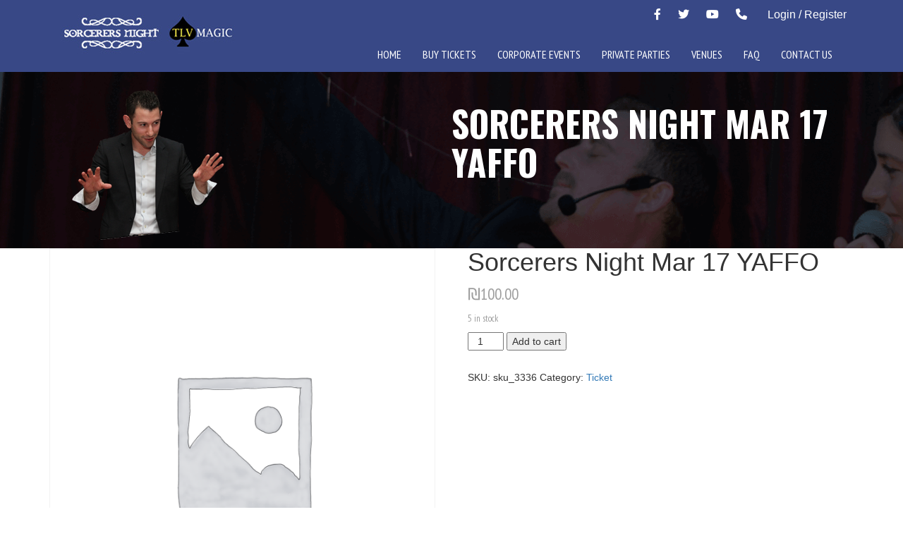

--- FILE ---
content_type: text/html; charset=UTF-8
request_url: https://sorcerersnight.com/product/sorcerers-night-mar-18-yaffo/
body_size: 10185
content:
<!doctype html>
<html lang="en-US">
<head>
	<meta charset="UTF-8">
	<meta name="viewport" content="width=device-width, initial-scale=1">
	<link rel="profile" href="http://gmpg.org/xfn/11">
    <link href="https://fonts.googleapis.com/css?family=Oswald:700|PT+Sans+Narrow:400,700" rel="stylesheet">
			<link href="https://fonts.googleapis.com/css?family=Oswald:300" rel="stylesheet">
	<title>Sorcerers Night Mar 17 YAFFO &#8211; Sorcerers Night</title>
<meta name='robots' content='max-image-preview:large' />
	<style>img:is([sizes="auto" i], [sizes^="auto," i]) { contain-intrinsic-size: 3000px 1500px }</style>
	<link rel='dns-prefetch' href='//maps.googleapis.com' />
<link rel='dns-prefetch' href='//meet.jit.si' />
<link rel='dns-prefetch' href='//fonts.googleapis.com' />
<link rel="alternate" type="application/rss+xml" title="Sorcerers Night &raquo; Feed" href="https://sorcerersnight.com/feed/" />
<link rel="alternate" type="application/rss+xml" title="Sorcerers Night &raquo; Comments Feed" href="https://sorcerersnight.com/comments/feed/" />
<script type="text/javascript">
/* <![CDATA[ */
window._wpemojiSettings = {"baseUrl":"https:\/\/s.w.org\/images\/core\/emoji\/16.0.1\/72x72\/","ext":".png","svgUrl":"https:\/\/s.w.org\/images\/core\/emoji\/16.0.1\/svg\/","svgExt":".svg","source":{"concatemoji":"https:\/\/sorcerersnight.com\/wp-includes\/js\/wp-emoji-release.min.js?ver=6.8.3"}};
/*! This file is auto-generated */
!function(s,n){var o,i,e;function c(e){try{var t={supportTests:e,timestamp:(new Date).valueOf()};sessionStorage.setItem(o,JSON.stringify(t))}catch(e){}}function p(e,t,n){e.clearRect(0,0,e.canvas.width,e.canvas.height),e.fillText(t,0,0);var t=new Uint32Array(e.getImageData(0,0,e.canvas.width,e.canvas.height).data),a=(e.clearRect(0,0,e.canvas.width,e.canvas.height),e.fillText(n,0,0),new Uint32Array(e.getImageData(0,0,e.canvas.width,e.canvas.height).data));return t.every(function(e,t){return e===a[t]})}function u(e,t){e.clearRect(0,0,e.canvas.width,e.canvas.height),e.fillText(t,0,0);for(var n=e.getImageData(16,16,1,1),a=0;a<n.data.length;a++)if(0!==n.data[a])return!1;return!0}function f(e,t,n,a){switch(t){case"flag":return n(e,"\ud83c\udff3\ufe0f\u200d\u26a7\ufe0f","\ud83c\udff3\ufe0f\u200b\u26a7\ufe0f")?!1:!n(e,"\ud83c\udde8\ud83c\uddf6","\ud83c\udde8\u200b\ud83c\uddf6")&&!n(e,"\ud83c\udff4\udb40\udc67\udb40\udc62\udb40\udc65\udb40\udc6e\udb40\udc67\udb40\udc7f","\ud83c\udff4\u200b\udb40\udc67\u200b\udb40\udc62\u200b\udb40\udc65\u200b\udb40\udc6e\u200b\udb40\udc67\u200b\udb40\udc7f");case"emoji":return!a(e,"\ud83e\udedf")}return!1}function g(e,t,n,a){var r="undefined"!=typeof WorkerGlobalScope&&self instanceof WorkerGlobalScope?new OffscreenCanvas(300,150):s.createElement("canvas"),o=r.getContext("2d",{willReadFrequently:!0}),i=(o.textBaseline="top",o.font="600 32px Arial",{});return e.forEach(function(e){i[e]=t(o,e,n,a)}),i}function t(e){var t=s.createElement("script");t.src=e,t.defer=!0,s.head.appendChild(t)}"undefined"!=typeof Promise&&(o="wpEmojiSettingsSupports",i=["flag","emoji"],n.supports={everything:!0,everythingExceptFlag:!0},e=new Promise(function(e){s.addEventListener("DOMContentLoaded",e,{once:!0})}),new Promise(function(t){var n=function(){try{var e=JSON.parse(sessionStorage.getItem(o));if("object"==typeof e&&"number"==typeof e.timestamp&&(new Date).valueOf()<e.timestamp+604800&&"object"==typeof e.supportTests)return e.supportTests}catch(e){}return null}();if(!n){if("undefined"!=typeof Worker&&"undefined"!=typeof OffscreenCanvas&&"undefined"!=typeof URL&&URL.createObjectURL&&"undefined"!=typeof Blob)try{var e="postMessage("+g.toString()+"("+[JSON.stringify(i),f.toString(),p.toString(),u.toString()].join(",")+"));",a=new Blob([e],{type:"text/javascript"}),r=new Worker(URL.createObjectURL(a),{name:"wpTestEmojiSupports"});return void(r.onmessage=function(e){c(n=e.data),r.terminate(),t(n)})}catch(e){}c(n=g(i,f,p,u))}t(n)}).then(function(e){for(var t in e)n.supports[t]=e[t],n.supports.everything=n.supports.everything&&n.supports[t],"flag"!==t&&(n.supports.everythingExceptFlag=n.supports.everythingExceptFlag&&n.supports[t]);n.supports.everythingExceptFlag=n.supports.everythingExceptFlag&&!n.supports.flag,n.DOMReady=!1,n.readyCallback=function(){n.DOMReady=!0}}).then(function(){return e}).then(function(){var e;n.supports.everything||(n.readyCallback(),(e=n.source||{}).concatemoji?t(e.concatemoji):e.wpemoji&&e.twemoji&&(t(e.twemoji),t(e.wpemoji)))}))}((window,document),window._wpemojiSettings);
/* ]]> */
</script>
<style id='wp-emoji-styles-inline-css' type='text/css'>

	img.wp-smiley, img.emoji {
		display: inline !important;
		border: none !important;
		box-shadow: none !important;
		height: 1em !important;
		width: 1em !important;
		margin: 0 0.07em !important;
		vertical-align: -0.1em !important;
		background: none !important;
		padding: 0 !important;
	}
</style>
<link rel='stylesheet' id='wp-block-library-css' href='https://sorcerersnight.com/wp-includes/css/dist/block-library/style.min.css?ver=6.8.3' type='text/css' media='all' />
<style id='classic-theme-styles-inline-css' type='text/css'>
/*! This file is auto-generated */
.wp-block-button__link{color:#fff;background-color:#32373c;border-radius:9999px;box-shadow:none;text-decoration:none;padding:calc(.667em + 2px) calc(1.333em + 2px);font-size:1.125em}.wp-block-file__button{background:#32373c;color:#fff;text-decoration:none}
</style>
<style id='global-styles-inline-css' type='text/css'>
:root{--wp--preset--aspect-ratio--square: 1;--wp--preset--aspect-ratio--4-3: 4/3;--wp--preset--aspect-ratio--3-4: 3/4;--wp--preset--aspect-ratio--3-2: 3/2;--wp--preset--aspect-ratio--2-3: 2/3;--wp--preset--aspect-ratio--16-9: 16/9;--wp--preset--aspect-ratio--9-16: 9/16;--wp--preset--color--black: #000000;--wp--preset--color--cyan-bluish-gray: #abb8c3;--wp--preset--color--white: #ffffff;--wp--preset--color--pale-pink: #f78da7;--wp--preset--color--vivid-red: #cf2e2e;--wp--preset--color--luminous-vivid-orange: #ff6900;--wp--preset--color--luminous-vivid-amber: #fcb900;--wp--preset--color--light-green-cyan: #7bdcb5;--wp--preset--color--vivid-green-cyan: #00d084;--wp--preset--color--pale-cyan-blue: #8ed1fc;--wp--preset--color--vivid-cyan-blue: #0693e3;--wp--preset--color--vivid-purple: #9b51e0;--wp--preset--gradient--vivid-cyan-blue-to-vivid-purple: linear-gradient(135deg,rgba(6,147,227,1) 0%,rgb(155,81,224) 100%);--wp--preset--gradient--light-green-cyan-to-vivid-green-cyan: linear-gradient(135deg,rgb(122,220,180) 0%,rgb(0,208,130) 100%);--wp--preset--gradient--luminous-vivid-amber-to-luminous-vivid-orange: linear-gradient(135deg,rgba(252,185,0,1) 0%,rgba(255,105,0,1) 100%);--wp--preset--gradient--luminous-vivid-orange-to-vivid-red: linear-gradient(135deg,rgba(255,105,0,1) 0%,rgb(207,46,46) 100%);--wp--preset--gradient--very-light-gray-to-cyan-bluish-gray: linear-gradient(135deg,rgb(238,238,238) 0%,rgb(169,184,195) 100%);--wp--preset--gradient--cool-to-warm-spectrum: linear-gradient(135deg,rgb(74,234,220) 0%,rgb(151,120,209) 20%,rgb(207,42,186) 40%,rgb(238,44,130) 60%,rgb(251,105,98) 80%,rgb(254,248,76) 100%);--wp--preset--gradient--blush-light-purple: linear-gradient(135deg,rgb(255,206,236) 0%,rgb(152,150,240) 100%);--wp--preset--gradient--blush-bordeaux: linear-gradient(135deg,rgb(254,205,165) 0%,rgb(254,45,45) 50%,rgb(107,0,62) 100%);--wp--preset--gradient--luminous-dusk: linear-gradient(135deg,rgb(255,203,112) 0%,rgb(199,81,192) 50%,rgb(65,88,208) 100%);--wp--preset--gradient--pale-ocean: linear-gradient(135deg,rgb(255,245,203) 0%,rgb(182,227,212) 50%,rgb(51,167,181) 100%);--wp--preset--gradient--electric-grass: linear-gradient(135deg,rgb(202,248,128) 0%,rgb(113,206,126) 100%);--wp--preset--gradient--midnight: linear-gradient(135deg,rgb(2,3,129) 0%,rgb(40,116,252) 100%);--wp--preset--font-size--small: 13px;--wp--preset--font-size--medium: 20px;--wp--preset--font-size--large: 36px;--wp--preset--font-size--x-large: 42px;--wp--preset--spacing--20: 0.44rem;--wp--preset--spacing--30: 0.67rem;--wp--preset--spacing--40: 1rem;--wp--preset--spacing--50: 1.5rem;--wp--preset--spacing--60: 2.25rem;--wp--preset--spacing--70: 3.38rem;--wp--preset--spacing--80: 5.06rem;--wp--preset--shadow--natural: 6px 6px 9px rgba(0, 0, 0, 0.2);--wp--preset--shadow--deep: 12px 12px 50px rgba(0, 0, 0, 0.4);--wp--preset--shadow--sharp: 6px 6px 0px rgba(0, 0, 0, 0.2);--wp--preset--shadow--outlined: 6px 6px 0px -3px rgba(255, 255, 255, 1), 6px 6px rgba(0, 0, 0, 1);--wp--preset--shadow--crisp: 6px 6px 0px rgba(0, 0, 0, 1);}:where(.is-layout-flex){gap: 0.5em;}:where(.is-layout-grid){gap: 0.5em;}body .is-layout-flex{display: flex;}.is-layout-flex{flex-wrap: wrap;align-items: center;}.is-layout-flex > :is(*, div){margin: 0;}body .is-layout-grid{display: grid;}.is-layout-grid > :is(*, div){margin: 0;}:where(.wp-block-columns.is-layout-flex){gap: 2em;}:where(.wp-block-columns.is-layout-grid){gap: 2em;}:where(.wp-block-post-template.is-layout-flex){gap: 1.25em;}:where(.wp-block-post-template.is-layout-grid){gap: 1.25em;}.has-black-color{color: var(--wp--preset--color--black) !important;}.has-cyan-bluish-gray-color{color: var(--wp--preset--color--cyan-bluish-gray) !important;}.has-white-color{color: var(--wp--preset--color--white) !important;}.has-pale-pink-color{color: var(--wp--preset--color--pale-pink) !important;}.has-vivid-red-color{color: var(--wp--preset--color--vivid-red) !important;}.has-luminous-vivid-orange-color{color: var(--wp--preset--color--luminous-vivid-orange) !important;}.has-luminous-vivid-amber-color{color: var(--wp--preset--color--luminous-vivid-amber) !important;}.has-light-green-cyan-color{color: var(--wp--preset--color--light-green-cyan) !important;}.has-vivid-green-cyan-color{color: var(--wp--preset--color--vivid-green-cyan) !important;}.has-pale-cyan-blue-color{color: var(--wp--preset--color--pale-cyan-blue) !important;}.has-vivid-cyan-blue-color{color: var(--wp--preset--color--vivid-cyan-blue) !important;}.has-vivid-purple-color{color: var(--wp--preset--color--vivid-purple) !important;}.has-black-background-color{background-color: var(--wp--preset--color--black) !important;}.has-cyan-bluish-gray-background-color{background-color: var(--wp--preset--color--cyan-bluish-gray) !important;}.has-white-background-color{background-color: var(--wp--preset--color--white) !important;}.has-pale-pink-background-color{background-color: var(--wp--preset--color--pale-pink) !important;}.has-vivid-red-background-color{background-color: var(--wp--preset--color--vivid-red) !important;}.has-luminous-vivid-orange-background-color{background-color: var(--wp--preset--color--luminous-vivid-orange) !important;}.has-luminous-vivid-amber-background-color{background-color: var(--wp--preset--color--luminous-vivid-amber) !important;}.has-light-green-cyan-background-color{background-color: var(--wp--preset--color--light-green-cyan) !important;}.has-vivid-green-cyan-background-color{background-color: var(--wp--preset--color--vivid-green-cyan) !important;}.has-pale-cyan-blue-background-color{background-color: var(--wp--preset--color--pale-cyan-blue) !important;}.has-vivid-cyan-blue-background-color{background-color: var(--wp--preset--color--vivid-cyan-blue) !important;}.has-vivid-purple-background-color{background-color: var(--wp--preset--color--vivid-purple) !important;}.has-black-border-color{border-color: var(--wp--preset--color--black) !important;}.has-cyan-bluish-gray-border-color{border-color: var(--wp--preset--color--cyan-bluish-gray) !important;}.has-white-border-color{border-color: var(--wp--preset--color--white) !important;}.has-pale-pink-border-color{border-color: var(--wp--preset--color--pale-pink) !important;}.has-vivid-red-border-color{border-color: var(--wp--preset--color--vivid-red) !important;}.has-luminous-vivid-orange-border-color{border-color: var(--wp--preset--color--luminous-vivid-orange) !important;}.has-luminous-vivid-amber-border-color{border-color: var(--wp--preset--color--luminous-vivid-amber) !important;}.has-light-green-cyan-border-color{border-color: var(--wp--preset--color--light-green-cyan) !important;}.has-vivid-green-cyan-border-color{border-color: var(--wp--preset--color--vivid-green-cyan) !important;}.has-pale-cyan-blue-border-color{border-color: var(--wp--preset--color--pale-cyan-blue) !important;}.has-vivid-cyan-blue-border-color{border-color: var(--wp--preset--color--vivid-cyan-blue) !important;}.has-vivid-purple-border-color{border-color: var(--wp--preset--color--vivid-purple) !important;}.has-vivid-cyan-blue-to-vivid-purple-gradient-background{background: var(--wp--preset--gradient--vivid-cyan-blue-to-vivid-purple) !important;}.has-light-green-cyan-to-vivid-green-cyan-gradient-background{background: var(--wp--preset--gradient--light-green-cyan-to-vivid-green-cyan) !important;}.has-luminous-vivid-amber-to-luminous-vivid-orange-gradient-background{background: var(--wp--preset--gradient--luminous-vivid-amber-to-luminous-vivid-orange) !important;}.has-luminous-vivid-orange-to-vivid-red-gradient-background{background: var(--wp--preset--gradient--luminous-vivid-orange-to-vivid-red) !important;}.has-very-light-gray-to-cyan-bluish-gray-gradient-background{background: var(--wp--preset--gradient--very-light-gray-to-cyan-bluish-gray) !important;}.has-cool-to-warm-spectrum-gradient-background{background: var(--wp--preset--gradient--cool-to-warm-spectrum) !important;}.has-blush-light-purple-gradient-background{background: var(--wp--preset--gradient--blush-light-purple) !important;}.has-blush-bordeaux-gradient-background{background: var(--wp--preset--gradient--blush-bordeaux) !important;}.has-luminous-dusk-gradient-background{background: var(--wp--preset--gradient--luminous-dusk) !important;}.has-pale-ocean-gradient-background{background: var(--wp--preset--gradient--pale-ocean) !important;}.has-electric-grass-gradient-background{background: var(--wp--preset--gradient--electric-grass) !important;}.has-midnight-gradient-background{background: var(--wp--preset--gradient--midnight) !important;}.has-small-font-size{font-size: var(--wp--preset--font-size--small) !important;}.has-medium-font-size{font-size: var(--wp--preset--font-size--medium) !important;}.has-large-font-size{font-size: var(--wp--preset--font-size--large) !important;}.has-x-large-font-size{font-size: var(--wp--preset--font-size--x-large) !important;}
:where(.wp-block-post-template.is-layout-flex){gap: 1.25em;}:where(.wp-block-post-template.is-layout-grid){gap: 1.25em;}
:where(.wp-block-columns.is-layout-flex){gap: 2em;}:where(.wp-block-columns.is-layout-grid){gap: 2em;}
:root :where(.wp-block-pullquote){font-size: 1.5em;line-height: 1.6;}
</style>
<link rel='stylesheet' id='contact-form-7-css' href='https://sorcerersnight.com/wp-content/plugins/contact-form-7/includes/css/styles.css?ver=6.0.6' type='text/css' media='all' />
<link rel='stylesheet' id='wonderplugin-carousel-engine-css-css' href='https://sorcerersnight.com/wp-content/plugins/wonderplugin-carousel/engine/wonderplugincarouselengine.css?ver=6.8.3' type='text/css' media='all' />
<link rel='stylesheet' id='woocommerce-layout-css' href='https://sorcerersnight.com/wp-content/plugins/woocommerce/assets/css/woocommerce-layout.css?ver=9.8.2' type='text/css' media='all' />
<link rel='stylesheet' id='woocommerce-smallscreen-css' href='https://sorcerersnight.com/wp-content/plugins/woocommerce/assets/css/woocommerce-smallscreen.css?ver=9.8.2' type='text/css' media='only screen and (max-width: 768px)' />
<link rel='stylesheet' id='woocommerce-general-css' href='https://sorcerersnight.com/wp-content/plugins/woocommerce/assets/css/woocommerce.css?ver=9.8.2' type='text/css' media='all' />
<style id='woocommerce-inline-inline-css' type='text/css'>
.woocommerce form .form-row .required { visibility: visible; }
</style>
<link rel='stylesheet' id='brands-styles-css' href='https://sorcerersnight.com/wp-content/plugins/woocommerce/assets/css/brands.css?ver=9.8.2' type='text/css' media='all' />
<link rel='stylesheet' id='sorcecers-night-style-css' href='https://sorcerersnight.com/wp-content/themes/sorcecers-night/style.css?ver=6.8.3' type='text/css' media='all' />
<link rel='stylesheet' id='bootstrap-css' href='https://sorcerersnight.com/wp-content/themes/sorcecers-night/css/bootstrap.min.css?ver=6.8.3' type='text/css' media='all' />
<link rel='stylesheet' id='font-awesome-css' href='https://sorcerersnight.com/wp-content/themes/sorcecers-night/css/font-awesome.min.css?ver=6.8.3' type='text/css' media='all' />
<link rel='stylesheet' id='flexislider-css' href='https://sorcerersnight.com/wp-content/themes/sorcecers-night/css/flexslider.css?ver=6.8.3' type='text/css' media='all' />
<link rel='stylesheet' id='theme-style-css' href='https://sorcerersnight.com/wp-content/themes/sorcecers-night/css/style.css?ver=6.8.3' type='text/css' media='all' />
<link rel='stylesheet' id='angled-edges-css' href='https://sorcerersnight.com/wp-content/themes/sorcecers-night/css/angled-edges.css?ver=6.8.3' type='text/css' media='all' />
<link rel='stylesheet' id='aos-css' href='https://sorcerersnight.com/wp-content/themes/sorcecers-night/css/aos.css?ver=6.8.3' type='text/css' media='all' />
<link rel='stylesheet' id='custom-css' href='https://sorcerersnight.com/wp-content/themes/sorcecers-night/css/custom.css?ver=6.8.3' type='text/css' media='all' />
<link rel='stylesheet' id='evcal_google_fonts-css' href='https://fonts.googleapis.com/css?family=Noto+Sans%3A400%2C400italic%2C700%7CMontserrat%3A700%2C800%2C900&#038;subset=latin%2Clatin-ext&#038;ver=4.2.2' type='text/css' media='all' />
<link rel='stylesheet' id='evcal_cal_default-css' href='//sorcerersnight.com/wp-content/plugins/eventON/assets/css/eventon_styles.css?ver=4.2.2' type='text/css' media='all' />
<link rel='stylesheet' id='evo_font_icons-css' href='//sorcerersnight.com/wp-content/plugins/eventON/assets/fonts/all.css?ver=4.2.2' type='text/css' media='all' />
<link rel='stylesheet' id='evo_TX_styles-css' href='//sorcerersnight.com/wp-content/plugins/eventon-tickets/assets/tx_styles.css?ver=2.1' type='text/css' media='all' />
<link rel='stylesheet' id='eventon_dynamic_styles-css' href='//sorcerersnight.com/wp-content/plugins/eventON/assets/css/eventon_dynamic_styles.css?ver=4.2.2' type='text/css' media='all' />
<link rel='stylesheet' id='evo_el_styles-css' href='//sorcerersnight.com/wp-content/plugins/eventon-event-lists/assets/el_styles.css?ver=6.8.3' type='text/css' media='all' />
<link rel='stylesheet' id='evost_styles-css' href='//sorcerersnight.com/wp-content/plugins/eventon-seats/assets/ST_styles.css?ver=6.8.3' type='text/css' media='all' />
<link rel='stylesheet' id='rtbs-css' href='https://sorcerersnight.com/wp-content/plugins/responsive-tabs/inc/css/rtbs_style.min.css?ver=4.0.11' type='text/css' media='all' />
<link rel='stylesheet' id='wprevpro_w3-css' href='https://sorcerersnight.com/wp-content/plugins/wp-review-slider-pro-premium/public/css/wprevpro_w3.css?ver=11.5.3' type='text/css' media='all' />
<script type="text/javascript" src="https://sorcerersnight.com/wp-includes/js/jquery/jquery.min.js?ver=3.7.1" id="jquery-core-js"></script>
<script type="text/javascript" src="https://sorcerersnight.com/wp-includes/js/jquery/jquery-migrate.min.js?ver=3.4.1" id="jquery-migrate-js"></script>
<script type="text/javascript" src="https://sorcerersnight.com/wp-content/plugins/wonderplugin-carousel/engine/wonderplugincarouselskins.js?ver=12.7" id="wonderplugin-carousel-skins-script-js"></script>
<script type="text/javascript" src="https://sorcerersnight.com/wp-content/plugins/wonderplugin-carousel/engine/wonderplugincarousel.js?ver=12.7" id="wonderplugin-carousel-script-js"></script>
<script type="text/javascript" src="https://sorcerersnight.com/wp-content/plugins/woocommerce/assets/js/jquery-blockui/jquery.blockUI.min.js?ver=2.7.0-wc.9.8.2" id="jquery-blockui-js" defer="defer" data-wp-strategy="defer"></script>
<script type="text/javascript" id="wc-add-to-cart-js-extra">
/* <![CDATA[ */
var wc_add_to_cart_params = {"ajax_url":"\/wp-admin\/admin-ajax.php","wc_ajax_url":"\/?wc-ajax=%%endpoint%%","i18n_view_cart":"View cart","cart_url":"https:\/\/sorcerersnight.com\/cart\/","is_cart":"","cart_redirect_after_add":"no"};
/* ]]> */
</script>
<script type="text/javascript" src="https://sorcerersnight.com/wp-content/plugins/woocommerce/assets/js/frontend/add-to-cart.min.js?ver=9.8.2" id="wc-add-to-cart-js" defer="defer" data-wp-strategy="defer"></script>
<script type="text/javascript" id="wc-single-product-js-extra">
/* <![CDATA[ */
var wc_single_product_params = {"i18n_required_rating_text":"Please select a rating","i18n_rating_options":["1 of 5 stars","2 of 5 stars","3 of 5 stars","4 of 5 stars","5 of 5 stars"],"i18n_product_gallery_trigger_text":"View full-screen image gallery","review_rating_required":"yes","flexslider":{"rtl":false,"animation":"slide","smoothHeight":true,"directionNav":false,"controlNav":"thumbnails","slideshow":false,"animationSpeed":500,"animationLoop":false,"allowOneSlide":false},"zoom_enabled":"","zoom_options":[],"photoswipe_enabled":"","photoswipe_options":{"shareEl":false,"closeOnScroll":false,"history":false,"hideAnimationDuration":0,"showAnimationDuration":0},"flexslider_enabled":""};
/* ]]> */
</script>
<script type="text/javascript" src="https://sorcerersnight.com/wp-content/plugins/woocommerce/assets/js/frontend/single-product.min.js?ver=9.8.2" id="wc-single-product-js" defer="defer" data-wp-strategy="defer"></script>
<script type="text/javascript" src="https://sorcerersnight.com/wp-content/plugins/woocommerce/assets/js/js-cookie/js.cookie.min.js?ver=2.1.4-wc.9.8.2" id="js-cookie-js" defer="defer" data-wp-strategy="defer"></script>
<script type="text/javascript" id="woocommerce-js-extra">
/* <![CDATA[ */
var woocommerce_params = {"ajax_url":"\/wp-admin\/admin-ajax.php","wc_ajax_url":"\/?wc-ajax=%%endpoint%%","i18n_password_show":"Show password","i18n_password_hide":"Hide password"};
/* ]]> */
</script>
<script type="text/javascript" src="https://sorcerersnight.com/wp-content/plugins/woocommerce/assets/js/frontend/woocommerce.min.js?ver=9.8.2" id="woocommerce-js" defer="defer" data-wp-strategy="defer"></script>
<script type="text/javascript" src="https://sorcerersnight.com/wp-content/plugins/responsive-tabs/inc/js/rtbs.min.js?ver=4.0.11" id="rtbs-js"></script>
<script type="text/javascript" src="https://sorcerersnight.com/wp-content/plugins/wp-review-slider-pro-premium/public/js/wprs-slick.min.js?ver=11.5.3" id="wp-review-slider-pro_slick-min-js"></script>
<script type="text/javascript" src="https://sorcerersnight.com/wp-content/plugins/wp-review-slider-pro-premium/public/js/wprs-combined.min.js?ver=11.5.3" id="wp-review-slider-pro_unslider_comb-min-js"></script>
<script type="text/javascript" id="wp-review-slider-pro_plublic-min-js-extra">
/* <![CDATA[ */
var wprevpublicjs_script_vars = {"wpfb_nonce":"5eedc52cb6","wpfb_ajaxurl":"https:\/\/sorcerersnight.com\/wp-admin\/admin-ajax.php","wprevpluginsurl":"https:\/\/sorcerersnight.com\/wp-content\/plugins\/wp-review-slider-pro-premium"};
/* ]]> */
</script>
<script type="text/javascript" src="https://sorcerersnight.com/wp-content/plugins/wp-review-slider-pro-premium/public/js/wprev-public.min.js?ver=11.5.3" id="wp-review-slider-pro_plublic-min-js"></script>
<link rel="https://api.w.org/" href="https://sorcerersnight.com/wp-json/" /><link rel="alternate" title="JSON" type="application/json" href="https://sorcerersnight.com/wp-json/wp/v2/product/946" /><link rel="EditURI" type="application/rsd+xml" title="RSD" href="https://sorcerersnight.com/xmlrpc.php?rsd" />
<meta name="generator" content="WordPress 6.8.3" />
<meta name="generator" content="WooCommerce 9.8.2" />
<link rel="canonical" href="https://sorcerersnight.com/product/sorcerers-night-mar-18-yaffo/" />
<link rel='shortlink' href='https://sorcerersnight.com/?p=946' />
<link rel="alternate" title="oEmbed (JSON)" type="application/json+oembed" href="https://sorcerersnight.com/wp-json/oembed/1.0/embed?url=https%3A%2F%2Fsorcerersnight.com%2Fproduct%2Fsorcerers-night-mar-18-yaffo%2F" />
<link rel="alternate" title="oEmbed (XML)" type="text/xml+oembed" href="https://sorcerersnight.com/wp-json/oembed/1.0/embed?url=https%3A%2F%2Fsorcerersnight.com%2Fproduct%2Fsorcerers-night-mar-18-yaffo%2F&#038;format=xml" />
<meta name="generator" content="Redux 4.5.7" />    
    <script type="text/javascript">
        var ajaxurl = 'https://sorcerersnight.com/wp-admin/admin-ajax.php';
    </script>
	<noscript><style>.woocommerce-product-gallery{ opacity: 1 !important; }</style></noscript>
	

<!-- EventON Version -->
<meta name="generator" content="EventON 4.2.2" />

<style type="text/css">.recentcomments a{display:inline !important;padding:0 !important;margin:0 !important;}</style>	
</head>

<body class="wp-singular product-template-default single single-product postid-946 wp-theme-sorcecers-night theme-sorcecers-night woocommerce woocommerce-page woocommerce-no-js">	

	<div class="header">
				<div class="container">
				<div class="header-cont">
					<div class="logo-sec">
						<div class="col-md-12 col-sm-12 col-xs-12 logo"><a href="https://sorcerersnight.com"><img src="https://sorcerersnight.com/wp-content/uploads/2018/04/logo.jpg" class="img-responsive"></a>
						</div>
					</div>
					<div class="menu-cont">
						<div class="icons-sec">
							<ul class="social-icons">
							    <li><a href="https://www.facebook.com/sorcerersnight" class="w3_agile_facebook" target="_blank"><i class="fa fa-facebook" aria-hidden="true"></i></a></li>
								<li><a href="https://twitter.com/sorcerersnight" class="agile_twitter" target="_blank"><i class="fa fa-twitter" aria-hidden="true"></i></a></li>
								<li><a href="https://www.youtube.com/channel/UC9q_sfAjZFmIVGYycXcb1Ew" class="agile_twitter" target="_blank"><i class="fa fa-youtube" aria-hidden="true"></i></a></li>
								<li><i class="fa fa-phone" aria-hidden="true"></i><span class="head-phone"></span></li>

								 <li><a href="https://sorcerersnight.com/my-account/" title="Login / Register">Login / Register</a></li>

 							</ul>
						</div>
						<div class="clearfix"></div>

						<div class="navigation-sec">
							<nav class="navbar navbar-default pull-right">
								  
								    <!-- Brand and toggle get grouped for better mobile display -->
								    <div class="navbar-header">
								      <button type="button" class="navbar-toggle collapsed" data-toggle="collapse" data-target="#bs-example-navbar-collapse-1" aria-expanded="false">
								        <span class="sr-only">Toggle navigation</span>
								        <span class="icon-bar"></span>
								        <span class="icon-bar"></span>
								        <span class="icon-bar"></span>
								      </button> 
								    </div>

								    <!-- Collect the nav links, forms, and other content for toggling -->
								    <div class="collapse navbar-collapse" id="bs-example-navbar-collapse-1">
								     
								      <ul id="menu-top-menu" class="nav navbar-nav"><li id="menu-item-16" class="menu-item menu-item-type-custom menu-item-object-custom menu-item-home"><a href="https://sorcerersnight.com">Home</a></li><li id="menu-item-64" class="menu-item menu-item-type-post_type menu-item-object-page"><a href="https://sorcerersnight.com/buy-a-ticket/">Buy Tickets</a></li><li id="menu-item-22" class="menu-item menu-item-type-post_type menu-item-object-page"><a href="https://sorcerersnight.com/corporate-events/">Corporate Events</a></li><li id="menu-item-19" class="menu-item menu-item-type-post_type menu-item-object-page"><a href="https://sorcerersnight.com/private-parties/">Private Parties</a></li><li id="menu-item-20" class="menu-item menu-item-type-post_type menu-item-object-page"><a href="https://sorcerersnight.com/venues/">Venues</a></li><li id="menu-item-21" class="menu-item menu-item-type-post_type menu-item-object-page"><a href="https://sorcerersnight.com/faq/">FAQ</a></li><li id="menu-item-18" class="menu-item menu-item-type-post_type menu-item-object-page"><a href="https://sorcerersnight.com/contact-us/">Contact Us</a></li></ul>	


								    </div><!-- /.navbar-collapse -->
								  
							</nav>
						</div>
					</div>
				</div>
				</div>
			</div>
<div class="banner">
				<div class="banner-img" data-aos="fade-right"
     data-aos-offset="300"
     data-aos-easing="ease-in-sine">
					<img src="https://sorcerersnight.com/wp-content/themes/sorcecers-night/images/party-man1.png">
				</div>
				<h1 class="inner-head">Sorcerers Night Mar 17 YAFFO</h1>
			</div>

			<div class="content-sec">
			

	<div id="primary" class="content-area">
		<main id="main" class="site-main">

			<div class="container">

		<div class="woocommerce-notices-wrapper"></div><div id="product-946" class="product type-product post-946 status-publish first instock product_cat-ticket virtual purchasable product-type-simple">

	<div class="woocommerce-product-gallery woocommerce-product-gallery--without-images woocommerce-product-gallery--columns-4 images" data-columns="4" style="opacity: 0; transition: opacity .25s ease-in-out;">
	<div class="woocommerce-product-gallery__wrapper">
		<div class="woocommerce-product-gallery__image--placeholder"><img src="https://sorcerersnight.com/wp-content/uploads/woocommerce-placeholder.png" alt="Awaiting product image" class="wp-post-image" /></div>	</div>
</div>

	<div class="summary entry-summary">
		<h1 class="product_title entry-title">Sorcerers Night Mar 17 YAFFO</h1><p class="price"><span class="woocommerce-Price-amount amount"><bdi><span class="woocommerce-Price-currencySymbol">&#8362;</span>100.00</bdi></span></p>
<p class="stock in-stock">5 in stock</p>

	
	<form class="cart" action="https://sorcerersnight.com/product/sorcerers-night-mar-18-yaffo/" method="post" enctype='multipart/form-data'>
		
		<div class="quantity">
		<label class="screen-reader-text" for="quantity_691cfd59cd70f">Sorcerers Night Mar 17 YAFFO quantity</label>
	<input
		type="number"
				id="quantity_691cfd59cd70f"
		class="input-text qty text"
		name="quantity"
		value="1"
		aria-label="Product quantity"
				min="1"
		max="5"
					step="1"
			placeholder=""
			inputmode="numeric"
			autocomplete="off"
			/>
	</div>

		<button type="submit" name="add-to-cart" value="946" class="single_add_to_cart_button button alt">Add to cart</button>

			</form>

	
<div class="product_meta">

	
	
		<span class="sku_wrapper">SKU: <span class="sku">sku_3336</span></span>

	
	<span class="posted_in">Category: <a href="https://sorcerersnight.com/product-category/ticket/" rel="tag">Ticket</a></span>
	
	
</div>
	</div>

	
	<div class="woocommerce-tabs wc-tabs-wrapper">
		<ul class="tabs wc-tabs" role="tablist">
							<li class="description_tab" id="tab-title-description">
					<a href="#tab-description" role="tab" aria-controls="tab-description">
						Description					</a>
				</li>
					</ul>
					<div class="woocommerce-Tabs-panel woocommerce-Tabs-panel--description panel entry-content wc-tab" id="tab-description" role="tabpanel" aria-labelledby="tab-title-description">
				
	<h2>Description</h2>

<p>Event Ticket</p>
			</div>
		
			</div>

</div>


	</div>

		</main><!-- #main -->
	</div><!-- #primary -->

	
	</div>




	<div class="clearfix"></div>
<!--ends of banner-->
	<div class="footer">
		<div class="container">
		<div class="col-md-8 col-sm-8 col-xs-12">
			<div class="footer-links">
				
				<div class="menu-top-menu-container"><ul id="menu-top-menu-1" class="menu"><li id="menu-item-16" class="menu-item menu-item-type-custom menu-item-object-custom menu-item-home menu-item-16"><a href="https://sorcerersnight.com">Home</a></li>
<li id="menu-item-64" class="menu-item menu-item-type-post_type menu-item-object-page menu-item-64"><a href="https://sorcerersnight.com/buy-a-ticket/">Buy Tickets</a></li>
<li id="menu-item-22" class="menu-item menu-item-type-post_type menu-item-object-page menu-item-22"><a href="https://sorcerersnight.com/corporate-events/">Corporate Events</a></li>
<li id="menu-item-19" class="menu-item menu-item-type-post_type menu-item-object-page menu-item-19"><a href="https://sorcerersnight.com/private-parties/">Private Parties</a></li>
<li id="menu-item-20" class="menu-item menu-item-type-post_type menu-item-object-page menu-item-20"><a href="https://sorcerersnight.com/venues/">Venues</a></li>
<li id="menu-item-21" class="menu-item menu-item-type-post_type menu-item-object-page menu-item-21"><a href="https://sorcerersnight.com/faq/">FAQ</a></li>
<li id="menu-item-18" class="menu-item menu-item-type-post_type menu-item-object-page menu-item-18"><a href="https://sorcerersnight.com/contact-us/">Contact Us</a></li>
</ul></div>	
			</div>
		</div>
		<div class="col-md-4 col-sm-4 col-xs-12">
			<div class="footer-icons">
				<ul>
					 <li><a href="https://www.facebook.com/sorcerersnight" class="w3_agile_facebook" target="_blank"><i class="fa fa-facebook" aria-hidden="true"></i></a></li> 
								<li><a href="https://twitter.com/sorcerersnight" class="agile_twitter" target="_blank"><i class="fa fa-twitter" aria-hidden="true"></i></a></li>
								<li><a href="https://www.youtube.com/channel/UC9q_sfAjZFmIVGYycXcb1Ew" class="agile_twitter" target="_blank"><i class="fa fa-youtube" aria-hidden="true"></i></a></li>

				</ul>
					
			</div>
		</div>

		<div class="col-md-12 col-sm-12 col-xs-12 copywrite">
			      	</div>

				</div>
	</div>
<script type="speculationrules">
{"prefetch":[{"source":"document","where":{"and":[{"href_matches":"\/*"},{"not":{"href_matches":["\/wp-*.php","\/wp-admin\/*","\/wp-content\/uploads\/*","\/wp-content\/*","\/wp-content\/plugins\/*","\/wp-content\/themes\/sorcecers-night\/*","\/*\\?(.+)"]}},{"not":{"selector_matches":"a[rel~=\"nofollow\"]"}},{"not":{"selector_matches":".no-prefetch, .no-prefetch a"}}]},"eagerness":"conservative"}]}
</script>
		<script type="text/javascript" alt='evo_map_styles'>
		/*<![CDATA[*/
		var gmapstyles = 'default';
		/* ]]> */
		</script>		
		<!-- HFCM by 99 Robots - Snippet # 1: All pages Facebook pixel -->
<!-- Facebook Pixel Code -->
<script>
  !function(f,b,e,v,n,t,s)
  {if(f.fbq)return;n=f.fbq=function(){n.callMethod?
  n.callMethod.apply(n,arguments):n.queue.push(arguments)};
  if(!f._fbq)f._fbq=n;n.push=n;n.loaded=!0;n.version='2.0';
  n.queue=[];t=b.createElement(e);t.async=!0;
  t.src=v;s=b.getElementsByTagName(e)[0];
  s.parentNode.insertBefore(t,s)}(window, document,'script',
  'https://connect.facebook.net/en_US/fbevents.js');
  fbq('init', '287889398532253');
  fbq('track', 'PageView');
</script>
<noscript><img height="1" width="1" style="display:none"
  src="https://www.facebook.com/tr?id=287889398532253&ev=PageView&noscript=1"
/></noscript>
<!-- End Facebook Pixel Code -->
<!-- /end HFCM by 99 Robots -->
<script id="mcjs">!function(c,h,i,m,p){m=c.createElement(h),p=c.getElementsByTagName(h)[0],m.async=1,m.src=i,p.parentNode.insertBefore(m,p)}(document,"script","https://chimpstatic.com/mcjs-connected/js/users/13e65bf080a7965cd14f1a44e/c69e13d6d6280e042b0b3dd25.js");</script><div class='evo_elms'><em class='evo_tooltip_box'></em></div><script type="application/ld+json">{"@context":"https:\/\/schema.org\/","@type":"Product","@id":"https:\/\/sorcerersnight.com\/product\/sorcerers-night-mar-18-yaffo\/#product","name":"Sorcerers Night Mar 17 YAFFO","url":"https:\/\/sorcerersnight.com\/product\/sorcerers-night-mar-18-yaffo\/","description":"Event Ticket","sku":"sku_3336","offers":[{"@type":"Offer","priceSpecification":[{"@type":"UnitPriceSpecification","price":"100.00","priceCurrency":"ILS","valueAddedTaxIncluded":false,"validThrough":"2026-12-31"}],"priceValidUntil":"2026-12-31","availability":"http:\/\/schema.org\/InStock","url":"https:\/\/sorcerersnight.com\/product\/sorcerers-night-mar-18-yaffo\/","seller":{"@type":"Organization","name":"Sorcerers Night","url":"https:\/\/sorcerersnight.com"}}]}</script>	<script type='text/javascript'>
		(function () {
			var c = document.body.className;
			c = c.replace(/woocommerce-no-js/, 'woocommerce-js');
			document.body.className = c;
		})();
	</script>
	<div id='evo_global_data' data-d='{"calendars":[]}'></div><div id='evo_lightboxes' class='evo_lightboxes' style='display:none'>					<div class='evo_lightbox eventcard eventon_events_list' id='' >
						<div class="evo_content_in">													
							<div class="evo_content_inin">
								<div class="evo_lightbox_content">
									<div class='evo_lb_closer'>
										<a class='evolbclose '>X</a>
									</div>
									<div class='evo_lightbox_body eventon_list_event evo_pop_body evcal_eventcard'> </div>
								</div>
							</div>							
						</div>
					</div>
										<div class='evo_lightbox evotx_lightbox ' id='evotx_lightbox' >
						<div class="evo_content_in">													
							<div class="evo_content_inin">
								<div class="evo_lightbox_content">
									<div class='evo_lb_closer'>
										<a class='evolbclose evotx_lightbox'>X</a>
									</div>
									<div class='evo_lightbox_body '> </div>
								</div>
							</div>							
						</div>
					</div>
					</div><link rel='stylesheet' id='wc-blocks-style-css' href='https://sorcerersnight.com/wp-content/plugins/woocommerce/assets/client/blocks/wc-blocks.css?ver=wc-9.8.2' type='text/css' media='all' />
<script type="text/javascript" src="//sorcerersnight.com/wp-content/plugins/eventon-seats/assets/evost_map_draw.js?ver=1.1.1" id="evost_draw-js"></script>
<script type="text/javascript" id="evost_script-js-extra">
/* <![CDATA[ */
var evost_ajax_script = {"ajaxurl":"https:\/\/sorcerersnight.com\/wp-admin\/admin-ajax.php","postnonce":"25353f05a0"};
/* ]]> */
</script>
<script type="text/javascript" src="//sorcerersnight.com/wp-content/plugins/eventon-seats/assets/ST_script.js?ver=1.1.1" id="evost_script-js"></script>
<script type="text/javascript" src="https://sorcerersnight.com/wp-includes/js/dist/hooks.min.js?ver=4d63a3d491d11ffd8ac6" id="wp-hooks-js"></script>
<script type="text/javascript" src="https://sorcerersnight.com/wp-includes/js/dist/i18n.min.js?ver=5e580eb46a90c2b997e6" id="wp-i18n-js"></script>
<script type="text/javascript" id="wp-i18n-js-after">
/* <![CDATA[ */
wp.i18n.setLocaleData( { 'text direction\u0004ltr': [ 'ltr' ] } );
/* ]]> */
</script>
<script type="text/javascript" src="https://sorcerersnight.com/wp-content/plugins/contact-form-7/includes/swv/js/index.js?ver=6.0.6" id="swv-js"></script>
<script type="text/javascript" id="contact-form-7-js-before">
/* <![CDATA[ */
var wpcf7 = {
    "api": {
        "root": "https:\/\/sorcerersnight.com\/wp-json\/",
        "namespace": "contact-form-7\/v1"
    },
    "cached": 1
};
/* ]]> */
</script>
<script type="text/javascript" src="https://sorcerersnight.com/wp-content/plugins/contact-form-7/includes/js/index.js?ver=6.0.6" id="contact-form-7-js"></script>
<script type="text/javascript" id="mailchimp-woocommerce-js-extra">
/* <![CDATA[ */
var mailchimp_public_data = {"site_url":"https:\/\/sorcerersnight.com","ajax_url":"https:\/\/sorcerersnight.com\/wp-admin\/admin-ajax.php","disable_carts":"","subscribers_only":"","language":"en","allowed_to_set_cookies":"1"};
/* ]]> */
</script>
<script type="text/javascript" src="https://sorcerersnight.com/wp-content/plugins/mailchimp-for-woocommerce/public/js/mailchimp-woocommerce-public.min.js?ver=5.4.07" id="mailchimp-woocommerce-js"></script>
<script type="text/javascript" src="https://sorcerersnight.com/wp-content/themes/sorcecers-night/js/navigation.js?ver=20151215" id="sorcecers-night-navigation-js"></script>
<script type="text/javascript" src="https://sorcerersnight.com/wp-content/themes/sorcecers-night/js/skip-link-focus-fix.js?ver=20151215" id="sorcecers-night-skip-link-focus-fix-js"></script>
<script type="text/javascript" src="https://sorcerersnight.com/wp-content/themes/sorcecers-night/js/bootstrap.min.js?ver=6.8.3" id="bootstrap-js"></script>
<script type="text/javascript" src="https://sorcerersnight.com/wp-content/themes/sorcecers-night/js/jquery.flexslider-min.js?ver=6.8.3" id="flexislider-js"></script>
<script type="text/javascript" src="https://sorcerersnight.com/wp-content/themes/sorcecers-night/js/aos.js?ver=6.8.3" id="aos-js"></script>
<script type="text/javascript" src="https://sorcerersnight.com/wp-content/themes/sorcecers-night/js/custom.js?ver=6.8.3" id="custom-js"></script>
<script type="text/javascript" src="https://maps.googleapis.com/maps/api/js?ver=1.0" id="evcal_gmaps-js"></script>
<script type="text/javascript" src="//sorcerersnight.com/wp-content/plugins/eventON/assets/js/maps/eventon_gen_maps.js?ver=4.2.2" id="eventon_gmaps-js"></script>
<script type="text/javascript" src="//sorcerersnight.com/wp-content/plugins/eventON/assets/js/eventon_functions.js?ver=4.2.2" id="evcal_functions-js"></script>
<script type="text/javascript" src="//sorcerersnight.com/wp-content/plugins/eventON/assets/js/lib/jquery.easing.1.3.js?ver=1.0" id="evcal_easing-js"></script>
<script type="text/javascript" src="https://sorcerersnight.com/wp-content/plugins/eventON/assets/js/lib/handlebars.js?ver=4.2.2" id="evo_handlebars-js"></script>
<script type="text/javascript" src="https://meet.jit.si/external_api.js?ver=4.2.2" id="evo_jitsi-js"></script>
<script type="text/javascript" src="//sorcerersnight.com/wp-content/plugins/eventON/assets/js/lib/jquery.mobile.min.js?ver=4.2.2" id="evo_mobile-js"></script>
<script type="text/javascript" src="https://sorcerersnight.com/wp-content/plugins/eventON/assets/js/lib/moment.min.js?ver=4.2.2" id="evo_moment-js"></script>
<script type="text/javascript" src="//sorcerersnight.com/wp-content/plugins/eventON/assets/js/lib/jquery.mousewheel.min.js?ver=4.2.2" id="evo_mouse-js"></script>
<script type="text/javascript" id="evcal_ajax_handle-js-extra">
/* <![CDATA[ */
var the_ajax_script = {"ajaxurl":"https:\/\/sorcerersnight.com\/wp-admin\/admin-ajax.php","rurl":"https:\/\/sorcerersnight.com\/wp-json\/","postnonce":"ffa0a5d99e","ajax_method":"ajax","evo_v":"4.2.2"};
var evo_general_params = {"ajaxurl":"https:\/\/sorcerersnight.com\/wp-admin\/admin-ajax.php","rurl":"https:\/\/sorcerersnight.com\/wp-json\/","n":"ffa0a5d99e","ajax_method":"ajax","evo_v":"4.2.2"};
/* ]]> */
</script>
<script type="text/javascript" src="//sorcerersnight.com/wp-content/plugins/eventON/assets/js/eventon_script.js?ver=4.2.2" id="evcal_ajax_handle-js"></script>
<script type="text/javascript" src="//sorcerersnight.com/wp-content/plugins/eventon-tickets/assets/tx_wc_variable.js?ver=2.1" id="tx_wc_variable-js"></script>
<script type="text/javascript" id="tx_wc_tickets-js-extra">
/* <![CDATA[ */
var evotx_object = {"ajaxurl":"https:\/\/sorcerersnight.com\/wp-admin\/admin-ajax.php","cart_url":"https:\/\/sorcerersnight.com\/cart\/","checkout_url":"https:\/\/sorcerersnight.com\/checkout\/","redirect_to_cart":"none","tBlank":""};
/* ]]> */
</script>
<script type="text/javascript" src="//sorcerersnight.com/wp-content/plugins/eventon-tickets/assets/tx_script.js?ver=2.1" id="tx_wc_tickets-js"></script>
<script type="text/javascript" src="https://sorcerersnight.com/wp-content/plugins/woocommerce/assets/js/sourcebuster/sourcebuster.min.js?ver=9.8.2" id="sourcebuster-js-js"></script>
<script type="text/javascript" id="wc-order-attribution-js-extra">
/* <![CDATA[ */
var wc_order_attribution = {"params":{"lifetime":1.0e-5,"session":30,"base64":false,"ajaxurl":"https:\/\/sorcerersnight.com\/wp-admin\/admin-ajax.php","prefix":"wc_order_attribution_","allowTracking":true},"fields":{"source_type":"current.typ","referrer":"current_add.rf","utm_campaign":"current.cmp","utm_source":"current.src","utm_medium":"current.mdm","utm_content":"current.cnt","utm_id":"current.id","utm_term":"current.trm","utm_source_platform":"current.plt","utm_creative_format":"current.fmt","utm_marketing_tactic":"current.tct","session_entry":"current_add.ep","session_start_time":"current_add.fd","session_pages":"session.pgs","session_count":"udata.vst","user_agent":"udata.uag"}};
/* ]]> */
</script>
<script type="text/javascript" src="https://sorcerersnight.com/wp-content/plugins/woocommerce/assets/js/frontend/order-attribution.min.js?ver=9.8.2" id="wc-order-attribution-js"></script>

<!-- <script>
	jQuery( document).ready({
		jQuery('#billing_address_2_field').append(jQuery('#billing_city_field'));
	});
	
	</script> -->
</body>
</html>


--- FILE ---
content_type: text/css
request_url: https://sorcerersnight.com/wp-content/themes/sorcecers-night/css/style.css?ver=6.8.3
body_size: 3220
content:
.header{
	background-color: #384886;
}
.header-cont {
    display: flex;
    flex-wrap: wrap;
}
.logo-sec {
    padding-top: 12px;
    width: 25%;
}
.menu-cont {
    width: 75%;
}
span.head-phone {
    padding-left: 5px;
}
.logo1 img {
    width: 163px !important;
    padding-top: 10px !important;
}
.logo2 img {
    width: 93px;
}
ul.social-icons {
    list-style: none;
    /* display: inline-block; */
    float: right;
}
.social-icons li {
    display: inline-block;
    padding: 10px;
    color: #fff;
    font-size: 16px;
}
.navbar-default {
    background-color: transparent !important;
    border: none !important;
}
.navbar-default .navbar-nav>li>a {
    color: #777;
    /* padding: 7px; */
    font-size: 16px;
    font-family: 'PT Sans Narrow', sans-serif;
    color: #fff;
}
.navbar{
	margin-bottom:0px !important;
}
.banner-one {
    background: url(../images/banner.png) no-repeat center top;
    height: 631px;
    /* width: 100%; */
     z-index: 1;
    overflow: hidden;
    position: relative;
    margin-bottom: -217px;
    background-size: cover;
   
}
.banner-two {
    /*background: url(../images/banner-2.svg) no-repeat center top;*/
    background-color: #f6e74b;
    height: 950px;
    /*background-size: cover;*/
    z-index: 1;
    position: relative;
    margin-bottom: -176px;
}

.event-sec {
    padding-top: 145px;
}
.event-sec h2 {
    text-transform: uppercase;
    font-family: 'PT Sans Narrow', sans-serif;
    font-weight: bold;
    text-align: center;
}
.event-sec img {
    width: 500px;
    display: block;
    margin: 45px auto;
}
.navigation img {
    width: 95px;
    position: absolute;
    top: 156px;
    left: 943px;
    /* display: block; */
    margin: 0 suto;
}
.event-but {
    display: block;
    margin: 0 auto;
    text-align: center;
    background-color: #233160;
    color: #fff;
    padding: 10px 10px;
     font-family: 'PT Sans Narrow', sans-serif;
     font-size: 22px;
}
.banner-three {
    /* background: url(../images/banner-3.svg) no-repeat center top;
    height: 647px;
    background-size: cover; */
    background-color: #233160;
    z-index: 1;
    position: relative;
}
.tab-para {
    position: absolute;
    top: 160px;
    color: #fff;
    font-family: 'PT Sans Narrow', sans-serif;
    font-size: 22px;
}

.banner-head {
    margin-top: 65px;
    background: rgba(0,0,0,.7);
    padding: 10px 15px 10px 15px;
}

.banner-head h2 {
    font-family: 'PT Sans Narrow', sans-serif;
    font-weight: bold;
    color: #f6e74b;
    text-transform: uppercase;
    letter-spacing: 0px;
}
.banner-head p {
    font-family: 'PT Sans Narrow', sans-serif;
    font-size: 20px;
    color: #fff;
}
.carousel {
    position: relative;
    font-family: 'Oswald', sans-serif;
    font-weight: bold;
    text-transform: uppercase;
    color: #525251;
    font-size:30px;
}
.carousel h2{
	 font-family: 'Oswald', sans-serif;
    font-weight: bold;
    text-transform: uppercase;
    color: #525251;
    font-size:30px;
}
.banner-four {
    height: 360px;
    position: relative;
    z-index: 2;
}
.man-2 img {
    position: absolute;
    left: -38px;
    /*top: -135px;*/
    top: -180px;
    z-index: 1;
}
.banner-five {
   /* background: url(../images/banner-5.svg) no-repeat center top;
    background-size: cover;*/
    z-index: 3;
    position: relative;
    background-color: #f6e74b;
}

.testi-sec {
    padding-top: 125px;
    width: 96%;
    margin: 0 auto;
}

.testi-sec h2 {
    text-align: center;
    font-family: 'Oswald', sans-serif;
    font-weight: bold;
    text-transform: uppercase;
    font-size: 30px;
}
/*.testi-sec img{
	width: 100%;
}*/
.footer-links ul {
    list-style: none;
    padding:0px;
}
.footer-links ul li {
    display: inline-block;
    padding: 10px;
    font-family: 'Oswald', sans-serif;
    font-size: 24px;
    /* color: #f6e74b; */
}
.footer-links ul li a {
    color: #f6e74b;
    text-decoration-line: none;
    font-size: 18px;
}
.footer-icons ul {
    list-style: none;
}
.footer-icons ul li {
    display: inline-block;
    padding: 10px;
    font-size: 29px;
}
.footer-icons ul li a{
	color:#fff;

}
.footer {
    background-color: #384886;
    height: 125px;
    padding: 20px 0px;
}
.copywrite {
    text-align: center;
    color: #fff;
    font-family: 'Oswald', sans-serif;
    font-size: 16px;
}
.head-img .transition {
    
}



@media (max-width: 1024px){
	.logo1 img {
    width: 142px !important;
    padding: 10px 14px 0px 2px;
}
.logo2 img {
    width: 74px;
}
.banner-head {
    padding-top: 10px;
    margin-top: 0px;
}
	.navigation img {
    left: 772px;
    /* display: block; */
}
.man-2 img {
    left: -180px;
}
.footer-links ul li {
    padding: 16px 0px 0px 20px;
    font-size: 18px;
}
.copywrite{
	font-size: 14px;
}
}

@media (max-width: 992px){
	.banner-head {
    padding-top: 5px;
    margin-top: 0px;
}
.logo2 img {
    width: 73px;
    margin-left: 42px;
}
.footer-links ul li {
    padding: 16px 0px 0px 16px;
}
}
  @media (min-width: 768px) and (max-width: 991px) {
        .navbar-nav .open .dropdown-menu {
            position: static;
            float: none;
            width: auto;
            margin-top: 0;
            background-color: transparent;
            border: 0;
            -webkit-box-shadow: none;
            box-shadow: none;
        }
        .navbar-nav .open .dropdown-menu > li > a {
            line-height: 20px;
        }
        .navbar-nav .open .dropdown-menu > li > a,
        .navbar-nav .open .dropdown-menu .dropdown-header {
            padding: 5px 15px 5px 25px;
        }
        .dropdown-menu > li > a {
            display: block;
            padding: 3px 20px;
            clear: both;
            font-weight: normal;
            line-height: 1.42857143;
            color: #333;
            white-space: nowrap;
        }
        .navbar-header {
            float: none;
        }
        .navbar-toggle {
            display: block;
        }
        .navbar-collapse {
            border-top: 1px solid transparent;
            box-shadow: inset 0 1px 0 rgba(255,255,255,0.1);
        }
        .navbar-collapse.collapse {
            display: none!important;
        }
        .navbar-nav {
            float: none!important;
            /*margin: 7.5px -15px;*/
            margin: 7.5px 50px 7.5px -15px
        }
        .navbar-nav>li {
            float: none;
        }
        .navbar-nav>li>a {
            padding-top: 10px;
            padding-bottom: 10px;
        }
        .navbar-text {
            float: none;
            margin: 15px 0;
        }
        /* since 3.1.0 */
        .navbar-collapse.collapse.in { 
            display: block!important;
        }
        .collapsing {
            overflow: hidden!important;
        }
    }

    @media (max-width: 768px){
    	.banner-head h2{
    		font-size: 25px;
             padding:0 10px;
    	}
    	.banner-head p{
    		font-size: 20px;
            padding:0 10px;
    	}

        .banner-one-img {
            display: none;
        }
    	.banner-one {
	    background: url(../images/banner1-768.png) no-repeat center;
	    height: 630px;
	    margin-bottom: -180px;
		}
		.banner-two {
	    background: url(../images/banner2-768.png) no-repeat center;
	    height: 630px;
	    margin-bottom: -105px;
		}
		.navigation img {
		    left: 642px;
		    top: 32px;
		}

		.head-img img {
	    width: 425px;
	    position: absolute;
	    right: 0px;
	    left: -43px;
		}
		.event-sec {
		  padding-top: 16px;
		}
		.event-sec h2{
			font-size: 25px;
		}
		.banner-three {
		    /*background: url(../images/banner3-768.png) no-repeat center;
		    height: 454px;*/
		    z-index: 1;
		}
		/*.tab-sec img {
	    position: absolute;
	    top: -63px;
	    left: -39px;
	    width: 500px;
		}*/
		.tab-para {
		   top: 142px;
		   font-size: 20px;
		}
		.man-2 img {
		    left: -81px;
		    width: 331px;
		}
		.banner-four {
		    height: 263px;
		    position: relative;
		}
		.carousel h2{
			font-size: 25px;
		}
		.banner-five {
            background-image: none;
            height: auto;
            z-index: 1;
            background-color: #f6e74b;
        }
		.testi-sec {
		    padding-top: 16px;
		}
		.testi-sec h2{
			font-size: 25px;
		}
		.footer-links ul li {
		    padding: 16px 0px 0px 6px;
		    font-size: 20px;
		}
		/*.footer-icons ul li {
		    display: inline-block;
		    padding: 8px;
		    font-size: 25px;
		}*/
				.footer {
		    height: 172px;
		}
    }

    @media (max-width: 480px)
    	{
    		.logo1 img {
		    width: 128px !important;
		}
    	.logo2 img {
		    width: 62px;
		    margin-left: 61px;
		}
		.logo-sec {
		    width: 24%;
		}
		.menu-cont {
		    width: 76%;
		}
		.social-icons li {
		    padding: 7px;
		}
		.banner-head h2 {
		    font-size: 20px;
		}
		.banner-head p {
	    font-size: 18px;
	    }
	    .head-img img {
	    width: 251px;
	    position: absolute;
	    /* right: 0px; */
	    left: -22px;
	    top: 90px;
		}
		.banner-one {
		    background: url(../images/banner1-768.png) no-repeat center;
		    height: 630px;
		    margin-bottom: -199px;
		}
		.head-img img {
		    width: 287px;
		    position: absolute;
		    /* right: 0px; */
		    left: -35px;
		    top: 90px;
		}
		.event-sec h2{
			font-size: 20px;
		}
		.event-sec img {
    		width: 370px;
		}
		.navigation img {
		    left: 351px;
		    top: 21px;
		    width: 91px !important;
		    
		}
		.banner-two {
            height: auto;
            margin-bottom: 0px;
            clip-path: none !important;
        }
        
		.tab-para {
		    top: 43px;
		    font-size: 14px;
		}
		.banner-three {
            height: auto;
            min-height: 600px;
            z-index: 1;
        }
		.man-2 img {
		    left: -55px;
		    width: 207px;
		    top: -56px;
		}
		.carousel h2{
			font-size: 20px;
		}
		.banner-four {
            height: auto;
            position: relative;
        }
		.testi-sec h2{
			font-size: 20px;
		}
		.testi-sec {
		    padding-top: 0px;
		}
		.banner-five{
			height: 197px;
		}
		.event-but {
		    padding: 6px 12px;
		    font-size: 16px;
		}
		.footer-links ul {
	    margin-left: -23px;
		}
		.footer-links ul li{
			display: list-item;
		}
		.footer {
		    height: 430px;
		}
		.footer-icons ul {
	    margin-left: -25px;
		}
		.footer-icons ul li {
		    padding: 10px;
		    font-size: 23px;
		}
	}

@media (max-width: 320px){
	.logo-sec {
	    width: 100%;
	}
	.menu-cont {
	    width: 100%;
	}
	.banner-head h2 {
	    font-size: 16px;
	}
	.banner-head p {
    font-size: 14px;
	}
	.banner-head {
    padding-top: 0px;
	}
	.banner-one {
    height: 602px;
	}
	.event-sec img {
    width: 272px;
    margin: 25px auto;
	}
	.event-but {
    padding: 4px 6px;
    font-size: 15px;
	}
	.banner-two {
    height: 450px;
	}
	.tab-para {
    font-size: 12px;
	}
	.tab-sec img {
    width: 282px;
    /* z-index: 1; */
	}
	.banner-three {
    height: 254px;
	}
	.man-2 img {
    left: -83px;
    width: 186px;
    top: -39px;
	}
	.carousel h2 {
    font-size: 16px;
	}
	.testi-sec h2 {
    font-size: 16px;
	}
	.banner-four {
    height: 195px;
	}
	.navigation img {
    left: 195px;
    top: 42px;
	}
	.footer-links ul {
    list-style: none;
    margin-left: -22px;
	}
	.footer-links ul li {
    display: list-item;
    font-size: 16px;
	}
	.footer-icons ul li{
		display: inline-block;
	}
	.footer {
    height: 380px;
	}
}

/*private-parties*/
.banner {
    background: url(../images/banner-6.png) no-repeat;
    height: 525px;
    background-size: cover;
    position: relative;
   
}
.banner-img img {
    position: absolute;
    top: 25px;
    z-index: 1;
    left: 84px;
}
.inner-head {
    position: absolute;
    top: 164px;
    left: 600px;
    font-family: 'Oswald', sans-serif;
    font-weight: bold;
    color: #fff;
    /* text-align: center; */
    text-transform: uppercase;
    font-size: 50px;
}
.content-sec p {
    font-family: 'PT Sans Narrow', sans-serif;
    font-size: 23px;
    color: #9e9e9e;
}
.carousel-sec {
    background: url(../images/banner-7.svg) no-repeat center top;
    height: 460px;
    background-size: cover;
    z-index: 1;
    position: relative;
    
}
.carousel-images {
    position: absolute;
    top: 204px;
    left: 88px;
}
.flexslider {
    background: none !important;
    border: none !important;
}

@media (max-width: 1024px){
	.carousel-images {
    left: 14px;
	}
}

@media (max-width: 992px){
	.carousel-images {
    left: 113px;
}
.banner-img img {
    top: 32px;
    left: 29px;
}
.inner-head{
   left: 516px;
}
}

@media (max-width: 768px){
	.carousel-images {
    left: 18px;
}
}

@media (max-width: 480px){
	.banner{
		height: 337px;
	}
	.inner-head {
	    left: 268px;
	    top: 94px;
	    font-size: 24px;
	}
	.banner-img img {
    top: 32px;
    left: -2px;
    width: 310px;
}
.content-sec p{
	font-size: 17px;
}
}

@media (max-width: 320px){
	.banner {
    height: 304px;
}
.banner-img img {
    top: 61px;
    left: -6px;
    width: 245px;
}
.inner-head {
    left: 184px;
    top: 94px;
    font-size: 15px;
}
}


/*private-parties*/
.banner {
    background: url(../images/banner-6.png) no-repeat;
    height: 525px;
    background-size: cover;
    position: relative;
   
}
.banner-img img {
    position: absolute;
    top: 9px;
    z-index: 1;
    left: 84px;
}
.inner-head {
    position: absolute;
    top: 164px;
    left: 600px;
    font-family: 'Oswald', sans-serif;
    font-weight: bold;
    color: #fff;
    /* text-align: center; */
    text-transform: uppercase;
    font-size: 50px;
}
.content-sec p {
    font-family: 'PT Sans Narrow', sans-serif;
    font-size: 23px;
    color: #9e9e9e;
}
.carousel-sec {
    background: url(../images/banner-7.svg) no-repeat center top;
    height: 460px;
    background-size: cover;
    z-index: 1;
    position: relative;
    
}

.carousel-sec .container{
    position: relative;
}


.carousel-images {
    position: relative;
    top: 200px;
    left: 4%;
    width: 100%;
}

.flexslider {
    background: none !important;
    border: none !important;
}

@media (max-width: 1024px){
    .carousel-images {
    left: 14px;
    }
}

@media (max-width: 992px){
    .carousel-images {
    left: 113px;
}
.banner-img img {
    top: 32px;
    left: 29px;
}
.inner-head{
   left: 516px;
}
}

@media (max-width: 768px){
    .carousel-images {
        position: relative;
        width: 100%;
            left: auto;
    }
.banner-img img {
    top: 14px;
}
.inner-head{
    font-size: 30px;
}
}

@media (max-width: 480px){
    .banner{
        height: 285px;
    }
    .inner-head {
        left: 142px;
        top: 94px;
        font-size: 26px;
    }
    .banner-img img {
    display: none;
}
.content-sec p{
    font-size: 17px;
}
}

@media (max-width: 320px){
    .banner {
    height: 280px;
}
.inner-head {
    left: 66px;
    font-size: 20px;
}
}

/*book-ticekt*/
.banner{
      background: url(../images/banner-7.png) no-repeat;
    height: 525px;
    background-size: cover;
    position: relative;
   
}
.ticket-img img {
    position: absolute;
    top: 12px;
    z-index: 1;
    left: 84px;
}

span.ticket-note {
    font-family: open-sans;
    font-style: italic;
    display: block;
    margin-top: -21px;
    color: #9e9e9e;
}

@media (max-width: 992px){
    .ticket-img img {
    top: 18px;
    left: 29px;
}
}

@media (max-width: 768px){
    .ticket-img img {
    top: 18px;
}
    .inner-head {
    font-size: 30px;
}
}

@media (max-width: 480px){
    .banner{
        height: 285px;
    }
    .ticket-img img {
   display: none
}
.inner-head {
        left: 142px;
        top: 94px;
        font-size: 26px;
    }
}

@media (max-width: 320px){
    .banner {
    height: 280px;
}
.inner-head {
    left: 66px;
    font-size: 20px;
}
}

/*faq*/
.banner {
    background: url(../images/banner-8.png) no-repeat;
    height: 250px;
    background-size: cover;
    position: relative;
}
.faq-img img {
    position: absolute;
    top: 31px;
    z-index: 1;
    left: 84px;
}

@media (max-width: 480px){
    .inner-head {
    left: 199px;
}
}

/*contact-us*/
.contact-sec h2 {
    font-family: 'Oswald', sans-serif;
    font-weight: bold;
    font-size: 35px;
}
ul.address-list {
    list-style: none;
    margin: 20px 0px 0px -42px;
}
ul.address-list li {
    padding: 2px;
    font-family: 'PT Sans Narrow', sans-serif;
    font-size: 22px;
    color: #706f6f;
}
.address-list span {
    padding-left: 31px;
}
.form-horizontal .control-label {
    text-align: left !important;
    font-family: 'PT Sans Narrow', sans-serif;
    font-size: 22px;
     color: #706f6f;
}
.form-horizontal {
    margin: 24px 0px 0px 4px;
}
.form-but {
    background-color: #384886;
    border-radius: 0px;
    padding: 10px 20px;
    color: #fff;
    font-family: 'Oswald', sans-serif;
    font-weight: bold;
    font-size: 18px;
}
.newsletter-sec {
    background: none;
    background-size: cover;
    min-height: 200px;
    position: relative;
    padding-top: 0px;
}
.newsletter-sec h2 {
    text-align: center;
    font-family: 'Oswald', sans-serif;
    font-weight: bold;
    padding-bottom: 20px;
}
.news-form {
    border-radius: 0px;
    height: 38px;
    background: transparent;
    border: 2px solid #fff;
}
.signup-but {
    background-color: #384886;
    font-family: 'PT Sans Narrow', sans-serif;
    color: #fff;
    font-weight: bold;
    font-size: 18px;
    padding: 6px 22px;
    text-transform: uppercase;
    border: none;
}


@media (max-width: 992px){
    .form-horizontal .control-label {
    font-size: 18px;
}
.inner-head {
    left: 603px;
}
}

@media (max-width: 768px){
    .faq-img img {
    top: 37px;
    left: 31px;
}
.inner-head {
    left: 514px;
}
}

@media (max-width: 480px){
    .banner{
        height: 285px;
    }
    .inner-head {
        left: 142px;
        top: 94px;
        font-size: 26px;
    }

.faq-img img {
    display: none;
}
    .signup-but {
    margin-top: 10px;
    font-size: 16px;
}
.contact-sec h2{
    font-size: 25px;
}
.form-but{
    font-size: 16px;
}
ul.address-list li{
    font-size: 18px;
}
.newsletter-sec h2{
    font-size: 25px;
}
}

@media (max-width: 320px){
    /*.banner {
    height: 280px;
}*/
.inner-head {
    left: 94px;
    font-size: 20px;
}
    .contact-sec h2 {
    font-size: 22px;
}
ul.address-list li {
    font-size: 16px;
}
.form-horizontal .control-label {
    font-size: 16px;
}
.newsletter-sec h2 {
    font-size: 22px;
}
}

--- FILE ---
content_type: text/css
request_url: https://sorcerersnight.com/wp-content/themes/sorcecers-night/css/angled-edges.css?ver=6.8.3
body_size: 4408
content:
.angle--top-left {
  position: relative;
  overflow: hidden;
  -webkit-clip-path: polygon(0 calc(0% + 7vw), 100% 0, 100% 100%, 0 100%);
          clip-path: polygon(0 calc(0% + 7vw), 100% 0, 100% 100%, 0 100%);
}

@supports not ((-webkit-clip-path: polygon(0 calc(0% + 7vw), 100% 0, 100% 100%, 0 100%)) or (clip-path: polygon(0 calc(0% + 7vw), 100% 0, 100% 100%, 0 100%))) {
  .angle--top-left::before, .angle--top-left::after {
    content: "";
    position: absolute;
    left: 0;
    z-index: 10;
    display: block;
    border-style: solid;
  }
  .angle--top-left::before {
    top: 0;
    border-width: 8vw 100vw 0 0;
    border-color: #fff transparent transparent transparent;
  }
}

.angle--top-right {
  position: relative;
  overflow: hidden;
  -webkit-clip-path: polygon(0 0, 100% calc(0% + 7vw), 100% 100%, 0 100%);
          clip-path: polygon(0 0, 100% calc(0% + 7vw), 100% 100%, 0 100%);
}

@supports not ((-webkit-clip-path: polygon(0 0, 100% calc(0% + 7vw), 100% 100%, 0 100%)) or (clip-path: polygon(0 0, 100% calc(0% + 7vw), 100% 100%, 0 100%))) {
  .angle--top-right::before, .angle--top-right::after {
    content: "";
    position: absolute;
    left: 0;
    z-index: 10;
    display: block;
    border-style: solid;
  }
  .angle--top-right::before {
    top: 0;
    border-width: 8vw 0 0 100vw;
    border-color: #fff transparent transparent transparent;
  }
}

.angle--bottom-left {
  position: relative;
  overflow: hidden;
  -webkit-clip-path: polygon(0 0, 100% 0, 100% 100%, 0 calc(100% - 7vw));
          clip-path: polygon(0 0, 100% 0, 100% 100%, 0 calc(100% - 7vw));
}

@supports not ((-webkit-clip-path: polygon(0 0, 100% 0, 100% 100%, 0 calc(100% - 7vw))) or (clip-path: polygon(0 0, 100% 0, 100% 100%, 0 calc(100% - 7vw)))) {
  .angle--bottom-left::before, .angle--bottom-left::after {
    content: "";
    position: absolute;
    left: 0;
    z-index: 10;
    display: block;
    border-style: solid;
  }
  .angle--bottom-left::after {
    bottom: 0;
    border-width: 0 100vw 8vw 0;
    border-color: transparent transparent #fff transparent;
  }
}

.angle--bottom-right {
  position: relative;
  overflow: hidden;
  -webkit-clip-path: polygon(0 0, 100% 0, 100% calc(100% - 7vw), 0 100%);
          clip-path: polygon(0 0, 100% 0, 100% calc(100% - 7vw), 0 100%);
}

@supports not ((-webkit-clip-path: polygon(0 0, 100% 0, 100% calc(100% - 7vw), 0 100%)) or (clip-path: polygon(0 0, 100% 0, 100% calc(100% - 7vw), 0 100%))) {
  .angle--bottom-right::before, .angle--bottom-right::after {
    content: "";
    position: absolute;
    left: 0;
    z-index: 10;
    display: block;
    border-style: solid;
  }
  .angle--bottom-right::after {
    bottom: 0;
    border-width: 0 0 8vw 100vw;
    border-color: transparent transparent #fff transparent;
  }
}

.angle--both-left-left {
  position: relative;
  overflow: hidden;
  -webkit-clip-path: polygon(0 calc(0% + 7vw), 100% 0, 100% 100%, 0 calc(100% - 7vw));
          clip-path: polygon(0 calc(0% + 7vw), 100% 0, 100% 100%, 0 calc(100% - 7vw));
}

@supports not ((-webkit-clip-path: polygon(0 calc(0% + 7vw), 100% 0, 100% 100%, 0 calc(100% - 7vw))) or (clip-path: polygon(0 calc(0% + 7vw), 100% 0, 100% 100%, 0 calc(100% - 7vw)))) {
  .angle--both-left-left::before, .angle--both-left-left::after {
    content: "";
    position: absolute;
    left: 0;
    z-index: 10;
    display: block;
    border-style: solid;
  }
  .angle--both-left-left::before {
    top: 0;
    border-width: 8vw 100vw 0 0;
    border-color: #fff transparent transparent transparent;
  }
  .angle--both-left-left::after {
    bottom: 0;
    border-width: 0 100vw 8vw 0;
    border-color: transparent transparent #fff transparent;
  }
}

.angle--both-right-right {
  position: relative;
  overflow: hidden;
  -webkit-clip-path: polygon(0 0, 100% calc(0% + 7vw), 100% calc(100% - 7vw), 0 100%);
          clip-path: polygon(0 0, 100% calc(0% + 7vw), 100% calc(100% - 7vw), 0 100%);
}

@supports not ((-webkit-clip-path: polygon(0 0, 100% calc(0% + 7vw), 100% calc(100% - 7vw), 0 100%)) or (clip-path: polygon(0 0, 100% calc(0% + 7vw), 100% calc(100% - 7vw), 0 100%))) {
  .angle--both-right-right::before, .angle--both-right-right::after {
    content: "";
    position: absolute;
    left: 0;
    z-index: 10;
    display: block;
    border-style: solid;
  }
  .angle--both-right-right::before {
    top: 0;
    border-width: 8vw 0 0 100vw;
    border-color: #fff transparent transparent transparent;
  }
  .angle--both-right-right::after {
    bottom: 0;
    border-width: 0 0 8vw 100vw;
    border-color: transparent transparent #fff transparent;
  }
}

.angle--both-left-right {
  position: relative;
  overflow: hidden;
  -webkit-clip-path: polygon(0 calc(0% + 7vw), 100% 0, 100% calc(100% - 7vw), 0 100%);
          clip-path: polygon(0 calc(0% + 7vw), 100% 0, 100% calc(100% - 7vw), 0 100%);
}

@supports not ((-webkit-clip-path: polygon(0 calc(0% + 7vw), 100% 0, 100% calc(100% - 7vw), 0 100%)) or (clip-path: polygon(0 calc(0% + 7vw), 100% 0, 100% calc(100% - 7vw), 0 100%))) {
  .angle--both-left-right::before, .angle--both-left-right::after {
    content: "";
    position: absolute;
    left: 0;
    z-index: 10;
    display: block;
    border-style: solid;
  }
  .angle--both-left-right::before {
    top: 0;
    border-width: 8vw 100vw 0 0;
    border-color: #fff transparent transparent transparent;
  }
  .angle--both-left-right::after {
    bottom: 0;
    border-width: 0 0 8vw 100vw;
    border-color: transparent transparent #fff transparent;
  }
}

.angle--both-right-left {
  position: relative;
  overflow: hidden;
  -webkit-clip-path: polygon(0 0, 100% calc(0% + 7vw), 100% 100%, 0 calc(100% - 7vw));
          clip-path: polygon(0 0, 100% calc(0% + 7vw), 100% 100%, 0 calc(100% - 7vw));
}

@supports not ((-webkit-clip-path: polygon(0 0, 100% calc(0% + 7vw), 100% 100%, 0 calc(100% - 7vw))) or (clip-path: polygon(0 0, 100% calc(0% + 7vw), 100% 100%, 0 calc(100% - 7vw)))) {
  .angle--both-right-left::before, .angle--both-right-left::after {
    content: "";
    position: absolute;
    left: 0;
    z-index: 10;
    display: block;
    border-style: solid;
  }
  .angle--both-right-left::before {
    top: 0;
    border-width: 8vw 0 0 100vw;
    border-color: #fff transparent transparent transparent;
  }
  .angle--both-right-left::after {
    bottom: 0;
    border-width: 0 100vw 8vw 0;
    border-color: transparent transparent #fff transparent;
  }
}

.angle__content {
  display: block;
  width: 100%;
  height: auto;
}

.angle--colour {
  color: #fff;
  background-color: #2196F3;
  text-align: center;
  padding: 10% 0;
}

/*# sourceMappingURL=[data-uri] */


--- FILE ---
content_type: text/css
request_url: https://sorcerersnight.com/wp-content/themes/sorcecers-night/css/custom.css?ver=6.8.3
body_size: 2108
content:
/*.home-block-1-img{
	right:-800px;
	position: relative;
}

.home-block-2-img{
	left:-650px;
	position: relative;
}*/




ul.social-icons {
    padding-left: 0px;
}

.social-icons li a {
    color: #fff;
}


img.home-block-1-img {
    position: relative;
    right: -90px;
}

img.home-block-2-img {
    left: -70px;
    position: relative;
    max-width: 200% !important;
}


.navbar-default .navbar-nav>li>a {
    text-transform: uppercase;
}


.navbar-default .navbar-nav>li>a:hover {
    color:#f6e74b;
}

.wprs_unslider-nav ol li {
    border: 1px solid #000;
}

.wprs_unslider-nav ol li.wprs_unslider-active {
    background: #000;
}

/*.home-block-3-img {     
   width:0px;
}*/

.banner-two #evcal_list {
    border: 0px !important;
}


.eventon_events_list .eventon_list_event .desc_trig, .evopop_top {
    background: transparent !important;
}

.eventon_events_list .eventon_list_event .evcal_list_a:after, .evcal_list_a:after {
    background: transparent !important;
}

.ajde_evcal_calendar .calendar_header p {
    font-size: 28px !important;
    }

.eventon_events_list .eventon_list_event .evcal_desc span.evcal_event_subtitle, .evo_lightboxes .evo_pop_body .evcal_desc span.evcal_event_subtitle {
    color: #000 !important;
}

#evcal_list .eventon_list_event .evcal_desc span.evcal_event_title, .evo_lightboxes .evo_pop_body .evcal_desc span.evcal_desc2 {
    color: #000 !important;
}

.eventon_events_list .eventon_list_event .evcal_cblock span, .evo_pop_body .evcal_cblock span {
    
    color: #48150A !important;
}

.ajde_evcal_calendar #evcal_head.calendar_header #evcal_cur, .ajde_evcal_calendar .evcal_month_line p {
    color: #000 !important;
}

.ajde_evcal_calendar .calendar_header p.evo_arrows {
    float: right !important;
}

.ajde_evcal_calendar .calendar_header .evcal_arrows .fa {
    color: #000 !important;
}

.ajde_evcal_calendar .calendar_header .evcal_arrows {
    color: #000 !important;
    border-color: #000 !important;
    background-color: transparent !important;
}

.banner-two #evcal_list .eventon_list_event a.desc_trig, .banner-two #evcal_list p {
    
    border: 0px;
}


.event-but {
    max-width: 200px;
}

.evo_cal_above span.evo-gototoday-btn {
    color: #fff;
    background-color: #233160;
}

img.alignright {
    float: right;
    padding: 0 10px 0 10px;
}

.rtbs>.rtbs_content {
    background: transparent !important;
    color: #fff !important;
    border: 0px !important;
}

.rtbs .rtbs_menu li a.active {
    border-bottom: 1px solid  #fff !important;
    }

.rtbs .rtbs_menu li a {
    color: #fff !important;
    }

.rtbs_full .rtbs_menu ul li {   
    background: transparent !important;
}

.rtbs_full .rtbs_menu ul li a {
    background: transparent !important;
}

.banner-four-text {
    padding-top: 25px;
    z-index: 90;
}

.slick-image-slide-wrap {
    position: relative;
    overflow: hidden;
    max-height: 150px;
}

.wpsisac-slick-carousal.design-6 .slick-dots{
    bottom: -70px !important;
}

.amazingcarousel-title {
    display: none;
}
/*
.amazingcarousel-image div:nth-last-child(1) {
   opacity: 0 !important;
} 
*/


.ewd-ufaq-post-margin-symbol {
    background-color: #f6e74b;
}

.ewd-ufaq-post-margin-symbol span {
    color: #fff;
}

div.ufaq-faq-title h4 {
    font-weight: bold;
}

textarea.from-control {
    width: 100%;
    border-radius: 5px;
    border-color: #ccc;
}

.control-label {
    text-align: left !important;
    font-family: 'PT Sans Narrow', sans-serif;
    font-size: 22px;
    color: #706f6f;
}


.amazingcarousel-item div.amazingcarousel-image :nth-child(3) { z-index: -99 ; }


.content-sec {
    padding-top: 100px;
    background-color: #fff;
    margin-top: -100px;
}

.inner-head {
    position: absolute;
    top: 10%;
    left: 50%;
    }

.no-header {
    padding-top: 50px;
}

.page-id-14 .content-sec {
    background-color: #f6e74b;
}

.contact-sec {
    background-color: #fff;
    padding-top: 110px;
}

.mc4wp-alert.mc4wp-success p {
    color: #1abf26;
    text-align: center;
}

.ewd-otp-field-label {
    width: 100% !important;
}

.ufaq-text-input {
    margin: 10px 0px 20px !important;
    width: 100% !important;
    padding: 5px !important;
    border-radius: 5px !important;
}

.ui-autocomplete {
    background: #384886 !important;
    border: #1c9a34 solid 1px !important;
    max-width: 100% !important;
    color: #fff !important;
}

span.ui-helper-hidden-accessible {
    display: none;
}

.woocommerce-MyAccount-navigation-link {
    list-style: none;
    padding: 10px;
    border: 1px solid #ccc;
}

.woocommerce form .form-row label {
    line-height: 2;
    color: #000;
}

.banner-three-text {
    position: relative;
}

img.home-block-3-img {
    max-width: 200%;
}

#wonderplugincarousel-1 .amazingcarousel-next {
    z-index: 2;
}

#wonderplugincarousel-1 .amazingcarousel-list-container {
    z-index: 2;
}

.evoTX_wc .evoTX_wc_section .evotx_quantity .qty {
    margin-top: 10px;
    display: block;
}

.tx_price_line span.label {
    color: #000 !important;
}

.evotx_checkout_additional_names .form-row {
    display: none;
}

.woocommerce-additional-fields h3{
    display: none;
}

.evotx_checkout_additional_names h3 {
    display: block !important;
}

.woocommerce-checkout .form-row .input-checkbox {
    margin: 0;
    text-align: center;
    vertical-align: middle;
    top: 10px;
    position: absolute;
    left: 0px;
}

.woocommerce-checkout label.checkbox {
    padding-left: 25px;
    line-height: 30px !important;
    font-weight: normal;
    display: block !important;
}

.woocommerce form .form-row .required{
    text-decoration: none;
}

a.about_paypal {
    display: none;
}

.woocommerce-thankyou-order-received {
    color: #2da836 !important;
    padding: 20px 0;
    text-align: center;
}

ul.woocommerce-order-overview.woocommerce-thankyou-order-details.order_details {
    margin: 0 0 20px;
    list-style: none;
    padding: 0px;
}

.order_details .wc-item-meta p {
    font-size: 14px;
    font-weight: bold;
}

section.woocommerce-customer-details {
    font-size: 17px;
}

section.woocommerce-customer-details p {
    font-size: 17px;
    color: #000;
}

div#ufaq-ajax-results h3 {
    padding: 10px;
}

div#ufaq-ajax-results {
    background-color: #ececec;
    
}

div#ufaq-ajax-results .ufaq-faq-list{
    padding: 10px;
}

.evo_metarow_tix h3.evo_h3 {
    display: none;
}

.ajde_evcal_calendar .calendar_header .evo_j_dates .legend a.set {
    color: #ffffff;
    background-color: #384886 !important;
}

@media (min-width:1600px){

	/*.banner-two{
		 background-image:url(../images/banner2.png);
        margin-bottom: -243px;
	}

    .banner-three {
        height: 717px;
    }*/
}

@media (min-width:1024px){
		.banner-five {	    
	      min-height: 575px;	   
	      padding-bottom: 20px;
	      height:auto;
	      z-index: 20;
	   }

	   .ajde_evcal_calendar.boxy .eventon_list_event, .ajde_evcal_calendar.boxy .evoShow_more_events{
			width:33% !important;
		}
}


@media (max-width:1024px){
    .banner-three {
        min-height: 680px;
    }
}



@media (max-width:992px){
	.navbar {
	    float: none !important;
	}

    .logo-sec {
        padding-top: 12px;
        width: 40%;
    }

    .menu-cont {
        width: 60%;
    }

    .banner-three-img {
        display: none;
    }

    .banner-three-text {
        width: 100%;
    }


    .banner-four-text {    
        width: 100%;
    }

    .banner-four-img {
        display: none;
    }

    .banner-four {
        height:auto;
    }

    .testi-sec {
        padding-top: 24%;
    }
}

@media (max-width: 768px){
    .banner-two {
        height: auto;
        margin-bottom: 0px;
        padding: 20px 0;
        clip-path: none !important;
        background-image: none;
        background-color: #f6e74b;
    }

    .banner-three {
        min-height: 300px;
        height: auto;
    }

    .tab-para {
        top: 0px;
        font-size: 20px;
        position: relative;
    }

    .banner-four {
        height: auto;
        padding: 10px 0 40px;
    }

    .testi-sec {
        padding-top: 0px;
        width: 90%;
    }

    .banner-three {  
        clip-path: none !important;
    }

     .banner-five {  
        clip-path: none !important;
    }
}

@media (max-width: 480px){
	.banner-five {
	    height: auto;
	    padding-bottom: 20px;
	    background-color: #f6e74b;
	}

	.navigation {
	    display: none;
	}
}


@media (max-width:480px){

	.logo-sec {
	    width: 100%;
	}

	.menu-cont {
	    width: 100%;
	}

	.banner-one-text {
	    width: 100%;
	}

	.banner-one-img{
		display: none;
	}

	.banner-three-text {
	    width: 100%;
	}

	.banner-three-img{
		display: none;
	}

	.banner-one {
	    height: auto;
	    min-height: 600px;
	}

	.banner-four-text {
	    width: 100%;
	}

	.banner-four-img{
		display: none;
	}
}

@media (max-width:320px){

    .testi-sec {
        margin: 0 auto;
    }
}

--- FILE ---
content_type: text/javascript
request_url: https://sorcerersnight.com/wp-content/plugins/eventon-seats/assets/evost_map_draw.js?ver=1.1.1
body_size: 2917
content:
/** 
 * EVO ST map drawing method
 * @version 1.0
 */

(function($){
	var evostTM;

	// Seat Map Settings
		$.fn.evostMapSettings = function(opt){
			j = opt.json;
			c = this;
			end = opt.end;

			styles = '';

			// background color 
			if(j.bg_color !== undefined) c.css('background-color', '#'+j.bg_color);

			// map area
			if(j.map_area !== undefined){
				c.removeClass(function (index, className) {
				    return (className.match (/(^|\s)map_area\S+/g) || []).join(' ');
				});
				c.addClass('map_area'+j.map_area);

				lb = c.closest('.evost_seating_map');
				if(lb.length>0){
					lb.removeClass(function (index, className) {
					    return (className.match (/(^|\s)map_area\S+/g) || []).join(' ');
					});
					lb.addClass('map_area'+j.map_area);
				}
			}

			// seat size
			if(j.seat_size !== undefined){
				c.removeClass(function (index, className) {
				    return (className.match (/(^|\s)seat_size\S+/g) || []).join(' ');
				});
				c.addClass('seat_size'+j.seat_size);
			}

			// seat color
			if(j.seat_color !== undefined){
				styles += ".evost_section .evost_row .evost_seat.av{background-color:#"+j.seat_color+';}';
			}

			c.parent().parent().find('.evost_seat_map_styles').html( styles );

			// background image
			if( j.bg_url !== undefined && j.bg_url){
				c.css('background-image', 'url('+j.bg_url+')');
			}

			// tooltip design
			if(j && 'tooltip' in j && j.tooltip !== undefined && j.tooltip=='yes'){
				c.closest('.evost_seat_selection').addClass('fixed_tt');
				c.parent().siblings('.evost_tooltip').addClass('fixed');
			}
		}

	// tooltip
		$.fn.evostToolTip = function(opt){
			temp_part = opt.temp_part;
			data = opt.data;
			c = $(this);

			HTML = $(this).evo_HB_process_template({TD: data ,part: temp_part});

			c.html( HTML );	
		}

	// seats in cart
		$.fn.evostCartSeats = function(opt){
			temp_part = opt.temp_part;
			data = opt.j_cart;
			c = $(this);

			HTML = '';		
			HTML = $(this).evo_HB_process_template({TD: data ,part: temp_part});

			c.html( HTML );	

			// expiration time				
				E = c.find('.evost_cart_expirations span');
				es = E.data('s');

				if(es){
					//console.log('tt');
					clearInterval(evostTM);
					E.evostTimer();
				}
			
		}	

	// count down timer
		$.fn.evostTimer = function(opt){
			var c = $(this);

			if(!c) return;

			evostTM = setInterval(function(){

				new_s = parseInt(c.data('s')) -1;

				// timer ran out
				if(new_s <= 0){
					clearInterval(evostTM);

					$('body').trigger('evost_seat_time_expired', [ c.closest('.evotx_ticket_purchase_section')]);
					$('body').trigger('evost_refresh_map', [ c.closest('.evotx_ticket_purchase_section')] );
				}else{
					hours = Math.floor(new_s/3600);
					new_s %= 3600;
					minutes = Math.floor((new_s / 60));
						minutes = minutes<10? '0'+minutes:minutes;
					seconds = new_s %60;
						seconds = seconds<10? '0'+seconds:seconds;

					c.data('s', new_s);
					c.find('b').html( minutes +':'+seconds);
				}

			},1000);
		}

	// Map interaction
		$.fn.evostMapInteraction = function(opt){

			// default values
			defaults = {
				increment: 0.05,
				minScale:1,
				type: ''
			}
			var opt = $.extend({}, defaults, opt);
			clicking = false;
			clickedX = 0;
			clickedY = 0;
			MscaleXY = 1;
			MtranslateX = MtranslateY = 0;
			
			l = opt.l = $(this);
			control = l.parent().siblings('.evost_map_information').find('.evost_view_control');
			zI = control.find('.zoomin');
			zO = control.find('.zoomout');
			fit = control.find('.fit');


			// initial size adjustment
				OUT = l.parent();				
				MAPSEC = l.closest('.evost_inline_seat_map');

				// set width small to get actual space available 
				OUT.width(200);
				OUT.width( MAPSEC.width()-3 );

				MscaleXY = (OUT.width() >l.width()) ? 1: ( OUT.width()/ l.width() ) ;
				
				l.css('transform','matrix('+MscaleXY+',0,0,'+MscaleXY+','+MtranslateX+','+MtranslateY+')');
				l.css('transform-origin', '50% 50% 0');

				opt.minScale = (OUT.width() / l.width() )-0.5;

				MtranslateX = l.position().left *-1;
				l.css('transform','matrix('+MscaleXY+',0,0,'+MscaleXY+','+MtranslateX+','+MtranslateY+')');
							

			// window resized
				$(window).resize(function(){					

					// l width is same just scaled via matrix
					MscaleXY = (OUT.width() >l.width()) ? 1: ( OUT.width()/ l.width() ) ;	
					MtranslateX = ((l.width() - parseInt(l.width()* MscaleXY))/2 ) *-1;
					
					l.css('transform','matrix('+MscaleXY+',0,0,'+MscaleXY+','+MtranslateX+','+MtranslateY+')');

				}); 
			
			
			if( !(l.hasClass('pro'))){
				// panning				
					l.mousedown(function(e){
						clicking = true;
						clickedX = e.clientX;
						clickedY = e.clientY;
						_cal_matrix();
					});

					$('body').mouseup(function(e){
						clicking = false;
						_cal_matrix();// save new map locations					
					});

					l.mousemove(function(e){
						if(clicking){
							e.preventDefault();

							var O = $(this);
							offset = O.offset();
							
							IntTranslateX = offset.left;
							translateX =  MtranslateX + (e.clientX - clickedX);

							IntTranslateY = offset.top;
							translateY = MtranslateY+ e.clientY - clickedY;

							O.css('transform','matrix('+MscaleXY+',0,0,'+MscaleXY+','+translateX+','+translateY+')');
						}
					});

					// mobile
						l.bind('touchstart',function(e){
							clicking = true;
							clickedX = (e.originalEvent.touches[0].pageX);
							clickedY = (e.originalEvent.touches[0].pageY);
							_cal_matrix();
						});
						$('body').bind('touchend',function(e){
							clicking = false;
							_cal_matrix();// save new map locations
							
						});
						l.bind('touchmove',function(e){
							if(clicking){
								e.preventDefault();

								var off = l.offset();

								mouseX = (e.originalEvent.touches[0].pageX);
								mouseY = (e.originalEvent.touches[0].pageY);
								
								IntTranslateX =  (off !== undefined && 'left' in off) ? off.left:0;
								translateX =  MtranslateX + (mouseX - clickedX);

								IntTranslateY = (off !== undefined && 'top' in off) ? off.top: 0;
								translateY = MtranslateY+ mouseY - clickedY;

								l.css('transform','matrix('+MscaleXY+',0,0,'+MscaleXY+','+translateX+','+translateY+')');
							}
						});

				// zooming
					zI.on('click',function(e){
						
						MscaleXY = MscaleXY + opt.increment;
						opt.l.css('transform','matrix('+MscaleXY+',0,0,'+MscaleXY+','+MtranslateX+','+MtranslateY+')');
						//console.log(opt.increment+' '+MscaleXY);

					});
					zO.on('click',function(){
						MscaleXY = MscaleXY - opt.increment;

						// min max
							if(MscaleXY < opt.minScale) MscaleXY = opt.minScale;

						opt.l.css('transform','matrix('+MscaleXY+',0,0,'+MscaleXY+','+MtranslateX+','+MtranslateY+')');
					});

				// reset fit map
					fit.on('click', function(){
						MscaleXY = 1;
						MtranslateX = MtranslateY = 0;

						// set width small to get actual space available 
						OUT.width(200);
						OUT.width( MAPSEC.width()-3 );

						MscaleXY = (OUT.width() >l.width()) ? 1: ( OUT.width()/ l.width() ) ;
					
						l.css('transform','matrix('+MscaleXY+',0,0,'+MscaleXY+','+MtranslateX+','+MtranslateY+')');
						l.css('transform-origin', '50% 50% 0');

						opt.minScale = (OUT.width() / l.width() )-0.5;

						MtranslateX = l.position().left *-1;
						l.css('transform','matrix('+MscaleXY+',0,0,'+MscaleXY+','+MtranslateX+','+MtranslateY+')');
					});
			}

							

			// mark the map as being processed for interaction
				l.addClass('pro');


			// supportive
				function _cal_matrix(){
					if( opt.l.css === undefined ) return false;
					if( opt.l.css('transform') === undefined ) return false;

					transform = opt.l.css('transform');
					if( transform === undefined ) return false;
					
					matrix = transform.split(',');

					if( matrix[0] == 'none'){}else{
						MscaleX = matrix[0].split('(');
							MscaleX = parseFloat(MscaleX[1]);
						MscaleY = parseFloat(matrix[3]);
						MtranslateX = parseInt(matrix[4]);
						if( matrix[5] !== undefined) MtranslateY = matrix[5].split(')');
							MtranslateY = parseInt(MtranslateY[0]);					
					}
				}

		}

	// Seats Map
		$.fn.evostMapDrawer = function(opt){
			defaults = {}
			var opt = $.extend({}, defaults, opt);
			
			c = $(this);

			//console.log( opt);

			j = opt.json;
			//incart = opt.incart;// array of seats in cart for this event
			section_id = opt.section_id;
			classes = opt.classes;
			temp_part = opt.temp_part;
			temp = opt.temp;
			end = opt.end; // backend or frontend

			if( j === undefined || j == ''){
				if(end == 'admin'){
					c.html("<span class='evost_none'>Your seat map is empty, add a new section to get started!</span>");
				}else{
					c.html("<span class='evost_none'></span>");
				}
				return false;
			} 

			d = {};
			d['sections'] = j;
			HTML = '';

			// HANDLEBAR ADDITIONS
				Handlebars.registerHelper('ifE',function(v1, options){
					return (v1 !== undefined && v1 != '' && v1)
	                    ? options.fn(this)
	                    : options.inverse(this);
				});
				// get seat unique id with row and section
				Handlebars.registerHelper('Par',function(v1, v2, v3){				
					return v1.section_id+'-'+ v2.row_id +'-'+ v3;
				});
				// pass avaiability class to sections
				Handlebars.registerHelper('avail',function(v1, v2){
					if(v1 != 'una') return false;
					if(parseInt(v2)<1) return false;
					return 'av';
				});
				Handlebars.registerHelper('ifCOND',function(v1, operator, v2, options){
					return checkCondition(v1, operator, v2)
		                ? options.fn(this)
		                : options.inverse(this);
				});

			
			if( temp_part === undefined){
				template = Handlebars.compile( temp );
				HTML = template( d );
			}else{
				HTML = $(this).evo_HB_process_template({TD: d ,part: temp_part});
			}
			
			
			c.html( HTML );	
			
			// add classes for section
			if( section_id != '' && classes !== undefined)
				c.find('#evost_section_'+section_id).addClass(classes);

			// only for frontend mark seats in cart	
			if(end == 'front' && opt.j_cart !== undefined){
				$.each(opt.j_cart.seat, function(key, dd){
					c.find('.evost_seat[data-sid="'+ dd.seat_slug +'"]').addClass('mine');
				});
			}

			// only for admin
			if(end == 'admin'){
				$('body').trigger('evost_calculate_stats');	
				$('body').trigger('evost_draggables');		
				$('body').trigger('evost_after_map_drawn');		
			}
		}

		function checkCondition(v1, operator, v2) {
	        switch(operator) {
	            case '==':
	                return (v1 == v2);
	            case '===':
	                return (v1 === v2);
	            case '!==':
	                return (v1 !== v2);
	            case '<':
	                return (v1 < v2);
	            case '<=':
	                return (v1 <= v2);
	            case '>':
	                return (v1 > v2);
	            case '>=':
	                return (v1 >= v2);
	            case '&&':
	                return (v1 && v2);
	            case '||':
	                return (v1 || v2);
	            default:
	                return false;
	        }
	    }

}(jQuery));

--- FILE ---
content_type: text/javascript
request_url: https://sorcerersnight.com/wp-content/themes/sorcecers-night/js/custom.js?ver=6.8.3
body_size: 361
content:
jQuery('.flexslider').flexslider({
    animation: "slide",
    animationLoop: false,
    itemWidth: 210,
    itemMargin: 5,
    minItems: 2,
    maxItems: 3
  });

 AOS.init(); //initialise aos library

/*jQuery('.home-block-1-img').animate({"right":"-110px"}, 600);

jQuery(window).scroll(function(){
	var top = jQuery(this).scrollTop();
	console.log(top);



	if(top > 10 && top < 650){
		
	}


	if(top > 950 && top < 1350){
		jQuery('.home-block-2-img').animate({"left":"10px"}, 600);
	}

	


});*/


jQuery(".amazingcarousel-hover-effect").next().css("opacity","0 !important");


jQuery('.evotx_quantity .qty').find('br').remove();  // event quantity field alignment

jQuery('.evotx_checkout_additional_names h3').html('Ticket Information');

//move the custom checkout field location
/*jQuery('.woocommerce-additional-fields').append(jQuery('#myfield1_field'));

jQuery('.woocommerce-additional-fields').append(jQuery('#myfield2_field'));*/

jQuery('.evotx_success_msg span').find('br').remove();  // event quantity field alignment

//jQuery('.payment_method_paypal').html('<p>You can pay with your credit card or your PayPal account</p>');
//
//
jQuery('.evo-jumper-btn').html('Calendar'); //change text from 'Jumper' to 'Calendar'


--- FILE ---
content_type: text/javascript
request_url: https://sorcerersnight.com/wp-content/plugins/eventon-seats/assets/ST_script.js?ver=1.1.1
body_size: 5271
content:
/**
 * Javascript: Seating charts for eventon
 * @version  1.0.12
 */
jQuery(document).ready(function($){	

	$('body').on('evo_init_ajax_success',function(){
	// load event map on load for event

		if($('body').find('.evost_seat_map_section').length > 0){

			// check if set to open as lightbox			
			$('body').find('.evost_seat_map_section').each(function(){
				O = $(this);
				var eventcard = O.closest('.event_description');
				if(O.data('showmap') && eventcard.hasClass('open')){
					$('body').trigger('evost_load_inline_map',[O]);		
					O.find('.evost_show_inline_seats').hide();		
				}				
			});
		}
	});

	$('body').on('click','.evost_show_inline_seats',function(){
		O = $(this);
		$('body').trigger('evost_load_inline_map',[O]);
	});

	// resization				
		$('body').on('evost_after_map_drawn', function(){
			windowsization();
		});

		$(window).resize(function(){
			setTimeout(function(){
				windowsization();
			}, 500);
		});

		// after the map is drawn, resize and add interaction listeners
		function windowsization(){
	      	var win = $(window); //this = window
	      	EVOST_LB = $('.evost_lightbox .evo_lightbox_content');
	      	EVOST_LB_W = parseInt(EVOST_LB.data('w'))+25;

	      	if(EVOST_LB_W > win.width()){
	      		EVOST_LB.addClass('compact');
	      	}else{
	      		EVOST_LB.removeClass('compact');
	      	}

	      	$('body').find('.evost_inline_seat_map').each(function(){

	      		var M = $(this);

	      		if( M.find('.evost_seat_selection').length>0){

		      		LAYOUT = $(this).find('.evost_seat_layout');		      				      		
		      		LAYOUT.evostMapInteraction({type:'resize'});
		      	}

	      	});
		};

	// cart page expiration timer
		if( $('body').find('.evost_cart_timer').length == 1){
			E = $('body').find('.evost_cart_timer');
			E.evostTimer();

			// refresh cart when timer expired
			$('body').on('evost_seat_time_expired', function(){
				location.reload();
			});
		}

	// show inline seats
		$('body').on('evost_load_inline_map',function(event, O){
			O = $(O);
			ROW = O.closest('.evorow');
			SEC = O.closest('.evotx_ticket_purchase_section');
			var ajaxdataa = {};
			ajaxdataa['action']='evost_get_seats_data';
			ajaxdataa['event_id'] = ROW.data('event_id');
			ajaxdataa['wcid'] = ROW.data('wcid');		

			$.ajax({
				beforeSend: function(){ ROW.addClass('evoloading');	},					
				url:	evost_ajax_script.ajaxurl,
				data: 	ajaxdataa,	dataType:'json', type: 	'POST',
				success:function(data){
					if(data.status=='good'){						
						c = SEC.find('.evost_inline_seat_map');
						c.html( data.view );

						// append seat map json data to evost_data
						ROW.find('.evost_data').data('json', data.j);						
						ROW.find('.evost_data').data('j_cart', data.j_cart);

						ROW.find('.evost_data').data('settings', data.s);

						// draw the seat map
						__redraw_map( SEC, true);

						ROW.find('.evost_show_inline_seats').hide();
						//ROW.removeClass('evoloading');
						//alert('donex');
						
					}else{}
				},complete:function(){ ROW.removeClass('evoloading');	}
			});

		});


	// Show Seats lightbox 
	// @depre
		$('body').on('click','.evost_show_seat_selection',function(){
			OBJ = $(this);

			var ajaxdataa = {};
			ajaxdataa['action']='evost_get_seat_layout';
			ajaxdataa['eventid'] = OBJ.data('eventid');
			ajaxdataa['pid'] = OBJ.data('pid');
			ROW = OBJ.closest('.evorow');
			
			$.ajax({
				beforeSend: function(){ ROW.addClass('evoloading');	},					
				url:	evost_ajax_script.ajaxurl,
				data: 	ajaxdataa,	dataType:'json', type: 	'POST',
				success:function(data){
					if(data.status=='good'){
						
						if(data.classnames)
							$('.evost_lightbox').find('.evo_lightbox_content').width(data.width);
							$('.evost_lightbox').find('.evo_lightbox_content').attr({
								'class':'evo_lightbox_content '+data.classnames,
								'data-w':data.width
							});
						$('.evost_lightbox').find('.evo_lightbox_body').html( data.content );
						
						windowsization();

						$('.evost_lightbox.evo_lightbox').addClass('show');
						$('body').trigger('evolightbox_show');
					}else{
						// error notice ***
					}
				},complete:function(){ ROW.removeClass('evoloading');	}
			});
		});
	
	// mobile accordion
	// @deprecated
		$('.evost_lightbox_body').on('click','u',function(){
			SELECTION = $(this).closest('.evost_seat_selection');

			if(SELECTION.data('accordion')=='no') return false;

			LIGHTBOX = $(this).closest('.evo_lightbox_content');
			if(!LIGHTBOX.hasClass('compact')) return false;

			LAYOUT = $(this).closest('.evost_seat_layout');
			LAYOUT.find('.evost_row').hide();
			PAR = $(this).parent();
			PAR.find('.evost_row').show();
		});

	// hover over a seat
		// unassigned seating
		$('body').on('mouseover', 'span.evost_section.type_una',function(event){

			if( _is_mobile()) return false;

			SECTION = $(this);	
			SEATSECTION = SECTION.closest('.evost_seat_selection');
			section_id = SECTION.data('id');

			lightbox = SEATSECTION.closest('.evo_lightbox').length? true: false;
			
			evostData = SEATSECTION.find('.evost_data');
			s = evostData.data('s'); // general data
			j = evostData.data('json');	// seat map data

			data = {};
			data['price'] = get_format_price( parseFloat( j[section_id]['def_price'] ) );
			data['type'] = 'unaseat';
			data['section'] = SECTION.data('name');
			data['available'] = j[section_id]['available'];
			if(SECTION.hasClass('av')) data['canbuy'] = true;

			TOOLTIP = SEATSECTION.find('.evost_tooltip');
			TOOLTIP.evostToolTip({
				temp_part: 'evost_tooltips',
				data: data
			});

			// position
			if(!TOOLTIP.hasClass('fixed')){

				HEI = TOOLTIP.height();				
				_par = SECTION.closest('.evost_seat_selection').offset();
				
				_position = 'absolute';
				TOP = SECTION.offset().top - _par.top - HEI -20;
				LEFT = SECTION.offset().left - _par.left - 60;				

				TOOLTIP.css({
					top: TOP, 
					left: LEFT,
					position: _position,
				}).stop(true, false);
				TOOLTIP.addClass('visible');
			}
		}).mouseout(function(){
			TOOLTIP = $(this).find('.evost_tooltip');			
			TOOLTIP.stop(true, false).removeClass('visible');
		});
		// regular seat
		$('body').on('mouseover','span.evost_seat',function(event){

			if(_is_mobile()) return false;

			SEAT = $(this);			
			SEATSECTION = SEAT.closest('.evost_seat_selection');
			SECTION = SEAT.closest('.evost_section');
			BODY = $('body');

			seat_id = $(this).data('id');
			row_id = SEAT.closest('.evost_row').data('id');
			section_id = SEAT.closest('.evost_section').data('id');
			lightbox = SEATSECTION.closest('.evo_lightbox').length? true: false;

			// get json data
			evostData = SEATSECTION.find('.evost_data');
			s = evostData.data('s'); // general data
			j = evostData.data('json');	// seat map data
			
			data = {};
			data['type'] = 'seat';
			data['seat'] = $(this).data('number');
			data['row'] = j[section_id].rows[row_id].row_index;
			data['section'] = j[section_id].section_index;
			data['section_name'] = SECTION.data('name');
			if(SEAT.hasClass('av')) data['canbuy'] = true; // available for purchase
			if(SEAT.hasClass('hand')) data['hand'] = true; // handicap

			// price
				def_price = j[section_id]['def_price'];
				seat =  __get_seat(j, seat_id,row_id,section_id);
				if(seat && seat.price!== undefined) def_price = seat.price;
				data['price'] =  get_format_price( parseFloat(def_price) );
			
			TOOLTIP = SEATSECTION.find('.evost_tooltip');
			TOOLTIP.evostToolTip({
				temp_part: 'evost_tooltips',
				data: data
			});
	
			// POSTITION
			if(!TOOLTIP.hasClass('fixed')){

				HEI = TOOLTIP.height();				
				_par = SEAT.closest('.evost_seat_selection').offset();
				
				_position = 'absolute';
				TOP = SEAT.offset().top - _par.top - HEI -20;
				LEFT = SEAT.offset().left - _par.left - 60;		

				TOOLTIP.css({
					top: TOP, 
					left: LEFT,
					position: _position,
				}).stop(true, false);
				TOOLTIP.addClass('visible');
			}

		}).mouseout(function(){
			TOOLTIP = $(this).find('.evost_tooltip');			
			TOOLTIP.stop(true, false).removeClass('visible');
		});

	// cart expiration timer ran out on event page
		$('body').on('.evost_seat_time_expired',function(event,evotx_ticket_purchase_section){
			$(evotx_ticket_purchase_section).find('.evost_seats_in_cart').html('');
		});
	// refresh the seat map
		$('body').on('evost_refresh_map', function(event,evotx_ticket_purchase_section){
			O = $(evotx_ticket_purchase_section);
			s = O.find('.evost_data').data('s');

			// ajax data
			var ajaxdataa = {};
			ajaxdataa['action']		='evost_refresh_seat_map';
			ajaxdataa['eventid'] 	= s.event_id;
			ajaxdataa['wcid'] = s.wcid;
			$.ajax({
				beforeSend: function(){ O.addClass('evoloading');	},					
				url:	evost_ajax_script.ajaxurl,
				data: 	ajaxdataa,	dataType:'json', type: 	'POST',
				success:function(data){
					ROW.find('.evost_data').data('json', data.j);						
					ROW.find('.evost_data').data('j_cart', data.j_cart);
					
					__redraw_map( O, true);
				},complete:function(){ O.removeClass('evoloading');	}
			});
		});

	// format ticket price
		var global_ticket_data = false;
		function get_format_price(price){

	        // price format data
	        PF = !global_ticket_data? $('body').find('.evotx_data').data('pf'):global_ticket_data;
	        global_ticket_data = PF;
	       
	        totalPrice = price.toFixed(PF.numDec); // number of decimals
	        htmlPrice = totalPrice.toString().replace('.', PF.decSep);

	        var currencySymbol = decodeURIComponent(PF.currencySymbol);

	        if(PF.thoSep.length > 0) {
	            htmlPrice = _addThousandSep(htmlPrice, PF.thoSep);
	        }
	        if(PF.curPos == 'right') {
	            htmlPrice = htmlPrice + currencySymbol;
	        }
	        else if(PF.curPos == 'right_space') {
	            htmlPrice = htmlPrice + ' ' + currencySymbol;
	        }
	        else if(PF.curPos == 'left_space') {
	            htmlPrice = currencySymbol + ' ' + htmlPrice;
	        }
	        else {
	            htmlPrice = currencySymbol + htmlPrice;
	        }
	        return htmlPrice;
	    }
	    function _addThousandSep(n, thoSep){
	        var rx=  /(\d+)(\d{3})/;
	        return String(n).replace(/^\d+/, function(w){
	            while(rx.test(w)){
	                w= w.replace(rx, '$1'+thoSep+'$2');
	            }
	            return w;
	        });
	    };

	// Add seat to view
		// unassigned area
		$('body').on('click', 'span.evost_section.type_una',function(event){
			__preview_seat( $(this), 'unaseat', 'prev');
		});
		// regular seat
		$('body').on('click','span.evost_seat',function(event){
			c = $(this).closest('.evost_seat_map_section').data('adds');
			__preview_seat( $(this), 'seat', c);
		});

		function __preview_seat( seat, type, method){
			SEAT = $(seat);			
			if(!SEAT.hasClass('av') ) return false;
			SECTION = _SECTION = SEAT.closest('.evost_seat_map_section');
			j = SECTION.find('.evost_data').data('s');
			EVOROW = SEAT.closest('.evorow');
			
			// ajax data
			var ajaxdataa = {};
			ajaxdataa['action']		= method=='cart'? 'evost_seat_direct_add_cart':'evost_seat_cart_preview';
			ajaxdataa['eventid'] 	= j.event_id;
			ajaxdataa['ri'] 		= j.ri;
			ajaxdataa['product_id'] = j.wcid;
			ajaxdataa['type'] 		= type;
			ajaxdataa['data'] = EVOROW.find('.evotx_data').data();

			if( type == 'seat'){
				ajaxdataa['seat_slug'] = 	SEAT.data('sid');
			}else{// una section
				ajaxdataa['seat_slug'] = 	SEAT.data('id');
			}
			
			SECTION.find('.evost_msg').removeClass('error');
			
			$.ajax({
				beforeSend: function(){ SECTION.addClass('evoloading');	},					
				url:	evost_ajax_script.ajaxurl,
				data: 	ajaxdataa,	dataType:'json', type: 	'POST',
				success:function(data){

					if(method == 'cart'){

						if(data.status == 'good'){
							tSECTION = SEAT.closest('.evotx_ticket_purchase_section');
							tEVOROW = SEAT.closest('.evorow');

							$('body').trigger('evotx_added_to_cart',[ data, tSECTION]);
                   			$('body').trigger('evotx_ticket_msg',[tEVOROW,'good']);
						}else{
							$('body').trigger('evotx_ticket_msg', [tEVOROW,'bad', data.msg]);
						}					

					}else{ // preview seats before cart addition

						// repopulate evotx_data values
						$('body').trigger('evotx_repopulate_evotx_data',[EVOROW, data.event_data]);

						SECTION.find('.evost_data').data('json', data.j);	
						SEC = SEAT.closest('.evotx_ticket_purchase_section');
						__redraw_map( SEC, true);

						if(data.status=='good'){
							
							SECTION.find('.evost_seats_preview').html( data.view );
							
							// highlishgt selected seat
							if( type == 'seat') 
								_SECTION.find('.evost_seat[data-sid="'+ ajaxdataa.seat_slug +'"]').addClass('selected');

						}else{
							SECTION.find('.evost_msg').addClass('error').html(data.msg).show().delay(5000).fadeOut();
						}
					}
				},complete:function(){ 
					_SECTION.removeClass('evoloading');	
				}
			});
		}

	// when seat ticket added to cart
		$('body').on('evotx_added_to_cart', function(event, data, section){
			// none seat add to cart
			if( !data.hasOwnProperty('j_cart')) return false;

			SECTION = $(section);
			SECTION.find('.evost_seats_preview').html('');
			// un-highlight seat
			SECTION.find('.evost_seat').removeClass('selected');

			SECTION.find('.evost_data').data('json', data.j);
			SECTION.find('.evost_data').data('j_cart', data.j_cart);
			__redraw_map( SECTION, true);
		});

	// remove seat from cart
		$('body').on('click','span.evost_remove_tix',function(){
			OBJ = $(this);
			SECTION = OBJ.closest('.evost_seat_map_section');
			j = SECTION.find('.evost_data').data('s');

			var ajaxdataa = {};
			ajaxdataa['action']='evost_remove_seat_from_cart';
			ajaxdataa['eventid'] = j.event_id;
			ajaxdataa['product_id'] = j.wcid;
			ajaxdataa['key'] = OBJ.parent().attr('id');
			ajaxdataa['qty'] = OBJ.parent().data('qty');
			ajaxdataa['seat_slug'] = OBJ.parent().data('seat_slug');
			SECTION.find('.evost_msg').removeClass('error');
			
			$.ajax({
				beforeSend: function(){ SECTION.addClass('evoloading');	},					
				url:	evost_ajax_script.ajaxurl,
				data: 	ajaxdataa,	dataType:'json', type: 	'POST',
				success:function(data){
					if(data.status=='good'){
						
						$('body').trigger('evost_refresh_map',[ OBJ.closest('.evotx_ticket_purchase_section')] );
						SECTION.find('.evost_msg').html(data.message).show().delay(5000).fadeOut();
					}else{
						// error notice ***
						//$('.evost_lightbox').find('.evost_seat_layout').html( data.seat_map );
						SECTION.find('.evost_msg').addClass('error').html(data.message).show().delay(5000).fadeOut();
					}
				},complete:function(){ SECTION.removeClass('evoloading');	}
			});
		});
	
	// redraw map function
		function __redraw_map( section, settings){

			var SECTION = $(section);
			var evost_data = SECTION.find('.evost_data').data();

			// validate
			if(!evost_data) return false;
			if( !evost_data.hasOwnProperty('json')) return false;


			SECTION.find('.evost_seat_layout').evostMapDrawer({
				json: evost_data.json,
				j_cart: evost_data.j_cart,
				temp_part: 'evost_seat_map',
				end: 'front'
			});

			// map settings
			if(settings){
				SECTION.find('.evost_seat_layout').evostMapSettings({
					json: evost_data.settings,
					temp_part: 'evost_seat_map',
					end:'front'
				});
			}

			// seats in cart
			SECTION.find('.evost_seats_in_cart').evostCartSeats({
				j_cart: evost_data.j_cart,
				temp_part: 'evost_cart_seats',
			});

			$('body').trigger('evost_after_map_drawn');
		}
	
	// Supportive
		function __hasVal(obj, key){
	        return obj.hasOwnProperty(key);
	    }
	    function __get_seat(j, seat, row, section){
	    	output = false;
	    	$.each(j, function(section_id, s){

	    		if( section_id != section) return true;

	    		$.each(s.rows, function(row_id, r){
	    			if( row != row_id) return true;

	    			$.each(r.seats, function(seat_id, sd){
	    				if( seat != seat_id) return true;
	    				output = sd;
	    			});
	    		});
	    	});
	    	return output;
	    }

	    function _is_mobile(){
	    	var isMobile = false; //initiate as false
			// device detection
			if(/(android|bb\d+|meego).+mobile|avantgo|bada\/|blackberry|blazer|compal|elaine|fennec|hiptop|iemobile|ip(hone|od)|ipad|iris|kindle|Android|Silk|lge |maemo|midp|mmp|netfront|opera m(ob|in)i|palm( os)?|phone|p(ixi|re)\/|plucker|pocket|psp|series(4|6)0|symbian|treo|up\.(browser|link)|vodafone|wap|windows (ce|phone)|xda|xiino/i.test(navigator.userAgent) 
			    || /1207|6310|6590|3gso|4thp|50[1-6]i|770s|802s|a wa|abac|ac(er|oo|s\-)|ai(ko|rn)|al(av|ca|co)|amoi|an(ex|ny|yw)|aptu|ar(ch|go)|as(te|us)|attw|au(di|\-m|r |s )|avan|be(ck|ll|nq)|bi(lb|rd)|bl(ac|az)|br(e|v)w|bumb|bw\-(n|u)|c55\/|capi|ccwa|cdm\-|cell|chtm|cldc|cmd\-|co(mp|nd)|craw|da(it|ll|ng)|dbte|dc\-s|devi|dica|dmob|do(c|p)o|ds(12|\-d)|el(49|ai)|em(l2|ul)|er(ic|k0)|esl8|ez([4-7]0|os|wa|ze)|fetc|fly(\-|_)|g1 u|g560|gene|gf\-5|g\-mo|go(\.w|od)|gr(ad|un)|haie|hcit|hd\-(m|p|t)|hei\-|hi(pt|ta)|hp( i|ip)|hs\-c|ht(c(\-| |_|a|g|p|s|t)|tp)|hu(aw|tc)|i\-(20|go|ma)|i230|iac( |\-|\/)|ibro|idea|ig01|ikom|im1k|inno|ipaq|iris|ja(t|v)a|jbro|jemu|jigs|kddi|keji|kgt( |\/)|klon|kpt |kwc\-|kyo(c|k)|le(no|xi)|lg( g|\/(k|l|u)|50|54|\-[a-w])|libw|lynx|m1\-w|m3ga|m50\/|ma(te|ui|xo)|mc(01|21|ca)|m\-cr|me(rc|ri)|mi(o8|oa|ts)|mmef|mo(01|02|bi|de|do|t(\-| |o|v)|zz)|mt(50|p1|v )|mwbp|mywa|n10[0-2]|n20[2-3]|n30(0|2)|n50(0|2|5)|n7(0(0|1)|10)|ne((c|m)\-|on|tf|wf|wg|wt)|nok(6|i)|nzph|o2im|op(ti|wv)|oran|owg1|p800|pan(a|d|t)|pdxg|pg(13|\-([1-8]|c))|phil|pire|pl(ay|uc)|pn\-2|po(ck|rt|se)|prox|psio|pt\-g|qa\-a|qc(07|12|21|32|60|\-[2-7]|i\-)|qtek|r380|r600|raks|rim9|ro(ve|zo)|s55\/|sa(ge|ma|mm|ms|ny|va)|sc(01|h\-|oo|p\-)|sdk\/|se(c(\-|0|1)|47|mc|nd|ri)|sgh\-|shar|sie(\-|m)|sk\-0|sl(45|id)|sm(al|ar|b3|it|t5)|so(ft|ny)|sp(01|h\-|v\-|v )|sy(01|mb)|t2(18|50)|t6(00|10|18)|ta(gt|lk)|tcl\-|tdg\-|tel(i|m)|tim\-|t\-mo|to(pl|sh)|ts(70|m\-|m3|m5)|tx\-9|up(\.b|g1|si)|utst|v400|v750|veri|vi(rg|te)|vk(40|5[0-3]|\-v)|vm40|voda|vulc|vx(52|53|60|61|70|80|81|83|85|98)|w3c(\-| )|webc|whit|wi(g |nc|nw)|wmlb|wonu|x700|yas\-|your|zeto|zte\-/i.test(navigator.userAgent.substr(0,4))) { 
			    isMobile = true;
			}

			return isMobile;
	    }


});